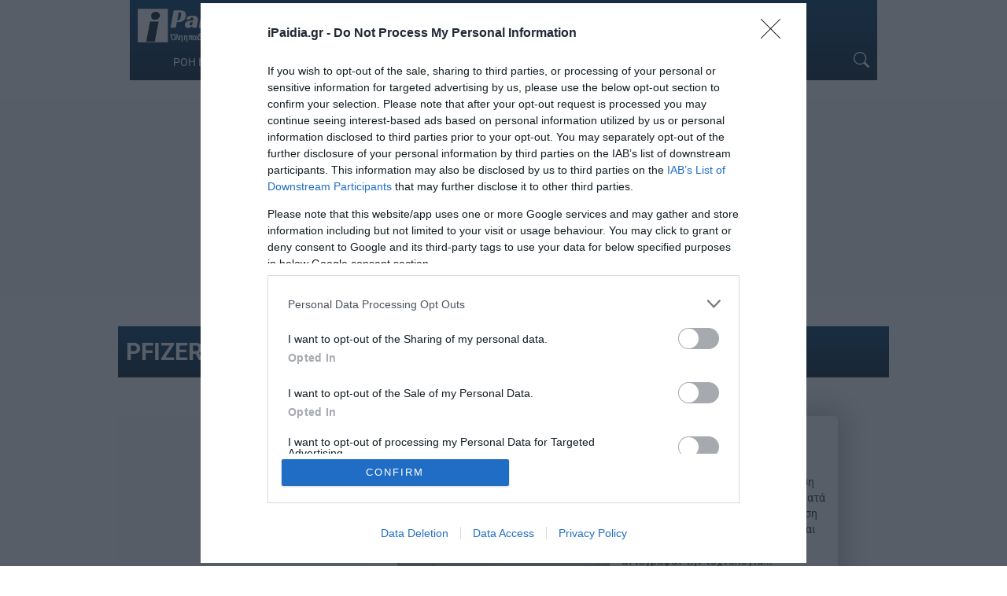

--- FILE ---
content_type: text/html; charset=UTF-8
request_url: https://www.ipaidia.gr/tags/tag/pfizer/
body_size: 14821
content:
<!DOCTYPE html>
<html lang="el" itemscope>
    <head>
        <link rel="preconnect" href="https://cmp.inmobi.com" />
        <link rel="preconnect" href="https://securepubads.g.doubleclick.net" />
        <link rel="preconnect" href="https://pagead2.googlesyndication.com" />
        <link rel="preconnect" href="https://tpc.googlesyndication.com" />
        <link rel="preconnect" href="https://www.googletagmanager.com" />
        <link rel="preconnect" href="https://www.google-analytics.com" />
        
        <link rel="preconnect" href="https://cdn.jsdelivr.net" />
        <link rel="preconnect" href="https://mc.yandex.ru" />
        <link rel="preconnect" href="https://cdn.onesignal.com" />
        <link rel="preconnect" href="https://ajax.googleapis.com" />
        <link rel="preconnect" href="https://cdn.taboola.com" />
        <link rel="preconnect" href="https://aghtag.tech" />

        <link rel="dns-prefetch" href="https://cmp.inmobi.com" />
        <link rel="dns-prefetch" href="https://securepubads.g.doubleclick.net" />
        <link rel="dns-prefetch" href="https://pagead2.googlesyndication.com" />
        <link rel="dns-prefetch" href="https://tpc.googlesyndication.com" />
        <link rel="dns-prefetch" href="https://www.googletagmanager.com" />
        <link rel="dns-prefetch" href="https://www.google-analytics.com" />
        
        <link rel="dns-prefetch" href="https://cdn.jsdelivr.net" />
        <link rel="dns-prefetch" href="https://mc.yandex.ru" />
        <link rel="dns-prefetch" href="https://cdn.onesignal.com" />
        <link rel="dns-prefetch" href="https://ajax.googleapis.com" />
        <link rel="dns-prefetch" href="https://cdn.taboola.com" />
        <link rel="dns-prefetch" href="https://aghtag.tech" />

        <meta charset="UTF-8">

        <meta name="viewport" content="width=device-width, initial-scale=1" />
        <meta name="rights" content="ipaidia.gr" />
        <meta name="author" content="">
        <meta name="copyright" content="Copyright (c) 2012 - 2026 iPaidia News" />
        <meta name="theme-color" content="#082a44" />

        <meta property="fb:pages" content="347664051957339" />

        <link rel="profile" href="https://gmpg.org/xfn/11">
        <link rel="pingback" href="https://www.ipaidia.gr/xmlrpc.php">
        <link rel="shortcut icon" type="image/png" href="/wp-content/uploads/2017/06/favicon.ico" />

        <meta name='robots' content='index, follow, max-image-preview:large, max-snippet:-1, max-video-preview:-1' />
	<style>img:is([sizes="auto" i], [sizes^="auto," i]) { contain-intrinsic-size: 3000px 1500px }</style>
	
	<!-- This site is optimized with the Yoast SEO plugin v26.8 - https://yoast.com/product/yoast-seo-wordpress/ -->
	<title>PFIZER – ΕΙΔΗΣΕΙΣ ΤΩΡΑ</title>
	<link rel="canonical" href="https://www.ipaidia.gr/tags/tag/pfizer/" />
	<link rel="next" href="https://www.ipaidia.gr/tags/tag/pfizer/page/2/" />
	<meta property="og:locale" content="el_GR" />
	<meta property="og:type" content="article" />
	<meta property="og:title" content="PFIZER – ΕΙΔΗΣΕΙΣ ΤΩΡΑ" />
	<meta property="og:url" content="https://www.ipaidia.gr/tags/tag/pfizer/" />
	<meta property="og:site_name" content="iPaidia.gr" />
	<meta property="og:image" content="https://www.ipaidia.gr/wp-content/uploads/2021/07/fb-ipd.jpg" />
	<meta property="og:image:width" content="1200" />
	<meta property="og:image:height" content="612" />
	<meta property="og:image:type" content="image/jpeg" />
	<meta name="twitter:card" content="summary_large_image" />
	<meta name="twitter:site" content="@ipaidia" />
	<!-- / Yoast SEO plugin. -->


<link rel='dns-prefetch' href='//cdnjs.cloudflare.com' />
<link rel='dns-prefetch' href='//fonts.googleapis.com' />
<link rel="alternate" type="application/rss+xml" title="Ροή RSS &raquo; iPaidia.gr" href="https://www.ipaidia.gr/feed/" />
<link rel="alternate" type="application/rss+xml" title="Ετικέτα ροής iPaidia.gr &raquo; PFIZER" href="https://www.ipaidia.gr/tags/tag/pfizer/feed/" />
		<style>
			.lazyload,
			.lazyloading {
				max-width: 100%;
			}
		</style>
		<style id='filebird-block-filebird-gallery-style-inline-css' type='text/css'>
ul.filebird-block-filebird-gallery{margin:auto!important;padding:0!important;width:100%}ul.filebird-block-filebird-gallery.layout-grid{display:grid;grid-gap:20px;align-items:stretch;grid-template-columns:repeat(var(--columns),1fr);justify-items:stretch}ul.filebird-block-filebird-gallery.layout-grid li img{border:1px solid #ccc;box-shadow:2px 2px 6px 0 rgba(0,0,0,.3);height:100%;max-width:100%;-o-object-fit:cover;object-fit:cover;width:100%}ul.filebird-block-filebird-gallery.layout-masonry{-moz-column-count:var(--columns);-moz-column-gap:var(--space);column-gap:var(--space);-moz-column-width:var(--min-width);columns:var(--min-width) var(--columns);display:block;overflow:auto}ul.filebird-block-filebird-gallery.layout-masonry li{margin-bottom:var(--space)}ul.filebird-block-filebird-gallery li{list-style:none}ul.filebird-block-filebird-gallery li figure{height:100%;margin:0;padding:0;position:relative;width:100%}ul.filebird-block-filebird-gallery li figure figcaption{background:linear-gradient(0deg,rgba(0,0,0,.7),rgba(0,0,0,.3) 70%,transparent);bottom:0;box-sizing:border-box;color:#fff;font-size:.8em;margin:0;max-height:100%;overflow:auto;padding:3em .77em .7em;position:absolute;text-align:center;width:100%;z-index:2}ul.filebird-block-filebird-gallery li figure figcaption a{color:inherit}

</style>
<style id='dominant-color-styles-inline-css' type='text/css'>
img[data-dominant-color]:not(.has-transparency) { background-color: var(--dominant-color); }
</style>
<style type="text/css">@font-face {font-family:Roboto;font-style:normal;font-weight:300;src:url(/cf-fonts/s/roboto/5.0.11/cyrillic/300/normal.woff2);unicode-range:U+0301,U+0400-045F,U+0490-0491,U+04B0-04B1,U+2116;font-display:swap;}@font-face {font-family:Roboto;font-style:normal;font-weight:300;src:url(/cf-fonts/s/roboto/5.0.11/latin-ext/300/normal.woff2);unicode-range:U+0100-02AF,U+0304,U+0308,U+0329,U+1E00-1E9F,U+1EF2-1EFF,U+2020,U+20A0-20AB,U+20AD-20CF,U+2113,U+2C60-2C7F,U+A720-A7FF;font-display:swap;}@font-face {font-family:Roboto;font-style:normal;font-weight:300;src:url(/cf-fonts/s/roboto/5.0.11/vietnamese/300/normal.woff2);unicode-range:U+0102-0103,U+0110-0111,U+0128-0129,U+0168-0169,U+01A0-01A1,U+01AF-01B0,U+0300-0301,U+0303-0304,U+0308-0309,U+0323,U+0329,U+1EA0-1EF9,U+20AB;font-display:swap;}@font-face {font-family:Roboto;font-style:normal;font-weight:300;src:url(/cf-fonts/s/roboto/5.0.11/greek/300/normal.woff2);unicode-range:U+0370-03FF;font-display:swap;}@font-face {font-family:Roboto;font-style:normal;font-weight:300;src:url(/cf-fonts/s/roboto/5.0.11/latin/300/normal.woff2);unicode-range:U+0000-00FF,U+0131,U+0152-0153,U+02BB-02BC,U+02C6,U+02DA,U+02DC,U+0304,U+0308,U+0329,U+2000-206F,U+2074,U+20AC,U+2122,U+2191,U+2193,U+2212,U+2215,U+FEFF,U+FFFD;font-display:swap;}@font-face {font-family:Roboto;font-style:normal;font-weight:300;src:url(/cf-fonts/s/roboto/5.0.11/greek-ext/300/normal.woff2);unicode-range:U+1F00-1FFF;font-display:swap;}@font-face {font-family:Roboto;font-style:normal;font-weight:300;src:url(/cf-fonts/s/roboto/5.0.11/cyrillic-ext/300/normal.woff2);unicode-range:U+0460-052F,U+1C80-1C88,U+20B4,U+2DE0-2DFF,U+A640-A69F,U+FE2E-FE2F;font-display:swap;}@font-face {font-family:Roboto;font-style:normal;font-weight:400;src:url(/cf-fonts/s/roboto/5.0.11/latin-ext/400/normal.woff2);unicode-range:U+0100-02AF,U+0304,U+0308,U+0329,U+1E00-1E9F,U+1EF2-1EFF,U+2020,U+20A0-20AB,U+20AD-20CF,U+2113,U+2C60-2C7F,U+A720-A7FF;font-display:swap;}@font-face {font-family:Roboto;font-style:normal;font-weight:400;src:url(/cf-fonts/s/roboto/5.0.11/greek-ext/400/normal.woff2);unicode-range:U+1F00-1FFF;font-display:swap;}@font-face {font-family:Roboto;font-style:normal;font-weight:400;src:url(/cf-fonts/s/roboto/5.0.11/greek/400/normal.woff2);unicode-range:U+0370-03FF;font-display:swap;}@font-face {font-family:Roboto;font-style:normal;font-weight:400;src:url(/cf-fonts/s/roboto/5.0.11/vietnamese/400/normal.woff2);unicode-range:U+0102-0103,U+0110-0111,U+0128-0129,U+0168-0169,U+01A0-01A1,U+01AF-01B0,U+0300-0301,U+0303-0304,U+0308-0309,U+0323,U+0329,U+1EA0-1EF9,U+20AB;font-display:swap;}@font-face {font-family:Roboto;font-style:normal;font-weight:400;src:url(/cf-fonts/s/roboto/5.0.11/latin/400/normal.woff2);unicode-range:U+0000-00FF,U+0131,U+0152-0153,U+02BB-02BC,U+02C6,U+02DA,U+02DC,U+0304,U+0308,U+0329,U+2000-206F,U+2074,U+20AC,U+2122,U+2191,U+2193,U+2212,U+2215,U+FEFF,U+FFFD;font-display:swap;}@font-face {font-family:Roboto;font-style:normal;font-weight:400;src:url(/cf-fonts/s/roboto/5.0.11/cyrillic/400/normal.woff2);unicode-range:U+0301,U+0400-045F,U+0490-0491,U+04B0-04B1,U+2116;font-display:swap;}@font-face {font-family:Roboto;font-style:normal;font-weight:400;src:url(/cf-fonts/s/roboto/5.0.11/cyrillic-ext/400/normal.woff2);unicode-range:U+0460-052F,U+1C80-1C88,U+20B4,U+2DE0-2DFF,U+A640-A69F,U+FE2E-FE2F;font-display:swap;}@font-face {font-family:Roboto;font-style:normal;font-weight:500;src:url(/cf-fonts/s/roboto/5.0.11/cyrillic/500/normal.woff2);unicode-range:U+0301,U+0400-045F,U+0490-0491,U+04B0-04B1,U+2116;font-display:swap;}@font-face {font-family:Roboto;font-style:normal;font-weight:500;src:url(/cf-fonts/s/roboto/5.0.11/greek/500/normal.woff2);unicode-range:U+0370-03FF;font-display:swap;}@font-face {font-family:Roboto;font-style:normal;font-weight:500;src:url(/cf-fonts/s/roboto/5.0.11/cyrillic-ext/500/normal.woff2);unicode-range:U+0460-052F,U+1C80-1C88,U+20B4,U+2DE0-2DFF,U+A640-A69F,U+FE2E-FE2F;font-display:swap;}@font-face {font-family:Roboto;font-style:normal;font-weight:500;src:url(/cf-fonts/s/roboto/5.0.11/latin/500/normal.woff2);unicode-range:U+0000-00FF,U+0131,U+0152-0153,U+02BB-02BC,U+02C6,U+02DA,U+02DC,U+0304,U+0308,U+0329,U+2000-206F,U+2074,U+20AC,U+2122,U+2191,U+2193,U+2212,U+2215,U+FEFF,U+FFFD;font-display:swap;}@font-face {font-family:Roboto;font-style:normal;font-weight:500;src:url(/cf-fonts/s/roboto/5.0.11/vietnamese/500/normal.woff2);unicode-range:U+0102-0103,U+0110-0111,U+0128-0129,U+0168-0169,U+01A0-01A1,U+01AF-01B0,U+0300-0301,U+0303-0304,U+0308-0309,U+0323,U+0329,U+1EA0-1EF9,U+20AB;font-display:swap;}@font-face {font-family:Roboto;font-style:normal;font-weight:500;src:url(/cf-fonts/s/roboto/5.0.11/greek-ext/500/normal.woff2);unicode-range:U+1F00-1FFF;font-display:swap;}@font-face {font-family:Roboto;font-style:normal;font-weight:500;src:url(/cf-fonts/s/roboto/5.0.11/latin-ext/500/normal.woff2);unicode-range:U+0100-02AF,U+0304,U+0308,U+0329,U+1E00-1E9F,U+1EF2-1EFF,U+2020,U+20A0-20AB,U+20AD-20CF,U+2113,U+2C60-2C7F,U+A720-A7FF;font-display:swap;}@font-face {font-family:Roboto;font-style:normal;font-weight:700;src:url(/cf-fonts/s/roboto/5.0.11/cyrillic/700/normal.woff2);unicode-range:U+0301,U+0400-045F,U+0490-0491,U+04B0-04B1,U+2116;font-display:swap;}@font-face {font-family:Roboto;font-style:normal;font-weight:700;src:url(/cf-fonts/s/roboto/5.0.11/vietnamese/700/normal.woff2);unicode-range:U+0102-0103,U+0110-0111,U+0128-0129,U+0168-0169,U+01A0-01A1,U+01AF-01B0,U+0300-0301,U+0303-0304,U+0308-0309,U+0323,U+0329,U+1EA0-1EF9,U+20AB;font-display:swap;}@font-face {font-family:Roboto;font-style:normal;font-weight:700;src:url(/cf-fonts/s/roboto/5.0.11/greek-ext/700/normal.woff2);unicode-range:U+1F00-1FFF;font-display:swap;}@font-face {font-family:Roboto;font-style:normal;font-weight:700;src:url(/cf-fonts/s/roboto/5.0.11/latin-ext/700/normal.woff2);unicode-range:U+0100-02AF,U+0304,U+0308,U+0329,U+1E00-1E9F,U+1EF2-1EFF,U+2020,U+20A0-20AB,U+20AD-20CF,U+2113,U+2C60-2C7F,U+A720-A7FF;font-display:swap;}@font-face {font-family:Roboto;font-style:normal;font-weight:700;src:url(/cf-fonts/s/roboto/5.0.11/greek/700/normal.woff2);unicode-range:U+0370-03FF;font-display:swap;}@font-face {font-family:Roboto;font-style:normal;font-weight:700;src:url(/cf-fonts/s/roboto/5.0.11/cyrillic-ext/700/normal.woff2);unicode-range:U+0460-052F,U+1C80-1C88,U+20B4,U+2DE0-2DFF,U+A640-A69F,U+FE2E-FE2F;font-display:swap;}@font-face {font-family:Roboto;font-style:normal;font-weight:700;src:url(/cf-fonts/s/roboto/5.0.11/latin/700/normal.woff2);unicode-range:U+0000-00FF,U+0131,U+0152-0153,U+02BB-02BC,U+02C6,U+02DA,U+02DC,U+0304,U+0308,U+0329,U+2000-206F,U+2074,U+20AC,U+2122,U+2191,U+2193,U+2212,U+2215,U+FEFF,U+FFFD;font-display:swap;}@font-face {font-family:Roboto;font-style:normal;font-weight:900;src:url(/cf-fonts/s/roboto/5.0.11/cyrillic/900/normal.woff2);unicode-range:U+0301,U+0400-045F,U+0490-0491,U+04B0-04B1,U+2116;font-display:swap;}@font-face {font-family:Roboto;font-style:normal;font-weight:900;src:url(/cf-fonts/s/roboto/5.0.11/cyrillic-ext/900/normal.woff2);unicode-range:U+0460-052F,U+1C80-1C88,U+20B4,U+2DE0-2DFF,U+A640-A69F,U+FE2E-FE2F;font-display:swap;}@font-face {font-family:Roboto;font-style:normal;font-weight:900;src:url(/cf-fonts/s/roboto/5.0.11/latin/900/normal.woff2);unicode-range:U+0000-00FF,U+0131,U+0152-0153,U+02BB-02BC,U+02C6,U+02DA,U+02DC,U+0304,U+0308,U+0329,U+2000-206F,U+2074,U+20AC,U+2122,U+2191,U+2193,U+2212,U+2215,U+FEFF,U+FFFD;font-display:swap;}@font-face {font-family:Roboto;font-style:normal;font-weight:900;src:url(/cf-fonts/s/roboto/5.0.11/greek/900/normal.woff2);unicode-range:U+0370-03FF;font-display:swap;}@font-face {font-family:Roboto;font-style:normal;font-weight:900;src:url(/cf-fonts/s/roboto/5.0.11/greek-ext/900/normal.woff2);unicode-range:U+1F00-1FFF;font-display:swap;}@font-face {font-family:Roboto;font-style:normal;font-weight:900;src:url(/cf-fonts/s/roboto/5.0.11/latin-ext/900/normal.woff2);unicode-range:U+0100-02AF,U+0304,U+0308,U+0329,U+1E00-1E9F,U+1EF2-1EFF,U+2020,U+20A0-20AB,U+20AD-20CF,U+2113,U+2C60-2C7F,U+A720-A7FF;font-display:swap;}@font-face {font-family:Roboto;font-style:normal;font-weight:900;src:url(/cf-fonts/s/roboto/5.0.11/vietnamese/900/normal.woff2);unicode-range:U+0102-0103,U+0110-0111,U+0128-0129,U+0168-0169,U+01A0-01A1,U+01AF-01B0,U+0300-0301,U+0303-0304,U+0308-0309,U+0323,U+0329,U+1EA0-1EF9,U+20AB;font-display:swap;}</style>
<link rel='stylesheet' id='bootstrap-css' href='https://cdnjs.cloudflare.com/ajax/libs/twitter-bootstrap/3.4.1/css/bootstrap.min.css?ver=6.8.3' type='text/css' media='all' />
<link rel='stylesheet' id='site-css' href='https://www.ipaidia.gr/wp-content/themes/ho_blank/style.css?ver=20251113_2108' type='text/css' media='all' />
<link rel='stylesheet' id='site-archive-css' href='https://www.ipaidia.gr/wp-content/themes/ho_blank/css/archive.css?ver=20251113_2108' type='text/css' media='all' />
<script type="text/javascript" src="https://www.ipaidia.gr/wp-content/themes/ho_blank/js/main.js?ver=20251113_2108" id="site-main-js"></script>
<meta name="generator" content="dominant-color-images 1.2.0">
<meta name="onesignal-plugin" content="wordpress-3.8.0">
  <script src="https://cdn.onesignal.com/sdks/web/v16/OneSignalSDK.page.js" defer></script>
  <script>
          window.OneSignalDeferred = window.OneSignalDeferred || [];
          OneSignalDeferred.push(async function(OneSignal) {
            await OneSignal.init({
              appId: "60d4aa4e-0822-417e-87f8-421a063fd532",
              serviceWorkerOverrideForTypical: true,
              path: "https://www.ipaidia.gr/wp-content/plugins/onesignal-free-web-push-notifications/sdk_files/",
              serviceWorkerParam: { scope: "/wp-content/plugins/onesignal-free-web-push-notifications/sdk_files/push/onesignal/" },
              serviceWorkerPath: "OneSignalSDKWorker.js",
            });
          });

          // Unregister the legacy OneSignal service worker to prevent scope conflicts
          if (navigator.serviceWorker) {
            navigator.serviceWorker.getRegistrations().then((registrations) => {
              // Iterate through all registered service workers
              registrations.forEach((registration) => {
                // Check the script URL to identify the specific service worker
                if (registration.active && registration.active.scriptURL.includes('OneSignalSDKWorker.js.php')) {
                  // Unregister the service worker
                  registration.unregister().then((success) => {
                    if (success) {
                      console.log('OneSignalSW: Successfully unregistered:', registration.active.scriptURL);
                    } else {
                      console.log('OneSignalSW: Failed to unregister:', registration.active.scriptURL);
                    }
                  });
                }
              });
            }).catch((error) => {
              console.error('Error fetching service worker registrations:', error);
            });
        }
        </script>
<meta name="generator" content="performance-lab 4.0.1; plugins: dominant-color-images, performant-translations, speculation-rules, webp-uploads">
<meta name="generator" content="performant-translations 1.2.0">
<meta name="generator" content="webp-uploads 2.6.1">
		<script>
			document.documentElement.className = document.documentElement.className.replace('no-js', 'js');
		</script>
				<style>
			.no-js img.lazyload {
				display: none;
			}

			figure.wp-block-image img.lazyloading {
				min-width: 150px;
			}

			.lazyload,
			.lazyloading {
				--smush-placeholder-width: 100px;
				--smush-placeholder-aspect-ratio: 1/1;
				width: var(--smush-image-width, var(--smush-placeholder-width)) !important;
				aspect-ratio: var(--smush-image-aspect-ratio, var(--smush-placeholder-aspect-ratio)) !important;
			}

						.lazyload, .lazyloading {
				opacity: 0;
			}

			.lazyloaded {
				opacity: 1;
				transition: opacity 400ms;
				transition-delay: 0ms;
			}

					</style>
		<meta name="generator" content="speculation-rules 1.6.0">

        
                <meta property="og:type" content="website" />
        <meta property="og:url" content="https://www.ipaidia.gr/tags/tag/pfizer/" />
        <meta property="og:site_name" content="ipaidia.gr" />
        <meta property="og:image" content="/wp-content/uploads/2021/02/logo_220x220.jpg" />
        <meta property="og:title" content="Ειδήσεις για PFIZER" />
                
        
        <script>
            // Ad targeting
            var Rootcategory = 'no-category';
            var Category = 'MODERNA,PFIZER';
            var Article = 'no-id';
            var Type = 'no-post';

            // Ad targeting (new)
            window.postDetails = {
                rootCategory: 'no-category',
                category: 'MODERNA,PFIZER',
                article: 'no-id',
                type: 'no-post'
            }
        </script>
    </head>
    <body page="archive" class="archive tag tag-pfizer tag-3418 wp-theme-ho_blank group-blog hfeed template-page tmpl-index tmpl-archive">
        <!-- skin -->
        <div class="skin-out" style="">
            <div class="skin-inner">
                <div id="div-gpt-ipd-11"></div>            </div>
        </div>
        <!-- ./skin -->
        <header id="header" class="is-sticky">
            <div class="container-fluid" style="overflow:hidden;">
                <div class="nav-container flex">
                    <div class="logo">
                        <a href="/">
                            <img data-src="/wp-content/uploads/2020/06/logo.png" class="ipaidia_logo ls-is-cached lazyloaded" src="/wp-content/uploads/2020/06/logo.png" alt="logo ipaidia">
                            <noscript><img class="ipaidia_logo" src="/wp-content/uploads/2020/06/logo.png" alt="logo ipaidia"></noscript>
                        </a>
                    </div>
                    <div class="nav-menu">
                        <div class="menu-kentriko-menou-container"><ul id="menu-kentriko-menou" class="menu"><li id="menu-item-527530" class="menu-item menu-item-type-custom menu-item-object-custom menu-item-527530"><a href="/teleutaies-eidhseis/">ΡΟΗ ΕΙΔΗΣΕΩΝ</a></li>
<li id="menu-item-95402" class="menu-item menu-item-type-taxonomy menu-item-object-category menu-item-95402"><a href="https://www.ipaidia.gr/paideia/">ΠΑΙΔΕΙΑ</a></li>
<li id="menu-item-95404" class="menu-item menu-item-type-taxonomy menu-item-object-category menu-item-95404"><a href="https://www.ipaidia.gr/eidiseis/">ΕΙΔΗΣΕΙΣ</a></li>
<li id="menu-item-95629" class="menu-item menu-item-type-taxonomy menu-item-object-category menu-item-95629"><a href="https://www.ipaidia.gr/i-paideia-sti-vouli/">Η ΠΑΙΔΕΙΑ ΣΤΗ ΒΟΥΛΗ</a></li>
<li id="menu-item-95407" class="menu-item menu-item-type-taxonomy menu-item-object-category menu-item-95407"><a href="https://www.ipaidia.gr/paidagogika-themata/">ΠΑΙΔΑΓΩΓΙΚΑ ΘΕΜΑΤΑ</a></li>
<li id="menu-item-95403" class="menu-item menu-item-type-taxonomy menu-item-object-category menu-item-95403"><a href="https://www.ipaidia.gr/endiaferouses-eidiseis/">ΕΝΔΙΑΦΕΡΟΝΤΑ</a></li>
<li id="menu-item-95405" class="menu-item menu-item-type-taxonomy menu-item-object-category menu-item-95405"><a href="https://www.ipaidia.gr/igeia/">ΥΓΕΙΑ</a></li>
</ul></div>                    </div>
                    <div class="mbbtn" onclick="menuToggle()">
                        <span></span>
                        <span></span>
                        <span></span>
                    </div>
                    <div class="nav-search">
                        <a href="#" aria-label="Search Icon Link" onclick="searchToggle()">
                            <svg xmlns="http://www.w3.org/2000/svg" width="20" height="20" fill="currentColor" viewBox="0 0 16 16"><path d="M11.742 10.344a6.5 6.5 0 1 0-1.397 1.398h-.001q.044.06.098.115l3.85 3.85a1 1 0 0 0 1.415-1.414l-3.85-3.85a1 1 0 0 0-.115-.1zM12 6.5a5.5 5.5 0 1 1-11 0 5.5 5.5 0 0 1 11 0"/></svg>
                        </a>
                        <form role="search" method="get" action="/">
                            <div class="searchbox">
                                <input type="search" name="s" placeholder="Αναζήτηση" title="Αναζήτηση" value="">
                                <a class="cancel-btn" onclick="searchToggle()">
                                    <svg xmlns="http://www.w3.org/2000/svg" width="20" height="20" fill="currentColor" viewBox="0 0 16 16"><path d="M2.146 2.854a.5.5 0 1 1 .708-.708L8 7.293l5.146-5.147a.5.5 0 0 1 .708.708L8.707 8l5.147 5.146a.5.5 0 0 1-.708.708L8 8.707l-5.146 5.147a.5.5 0 0 1-.708-.708L7.293 8z"/></svg>
                                </a>
                            </div>
                        </form>
                    </div>
                </div>
            </div>
        </header>

        <!-- mobile menu -->
        <div id="mbmenu" class="quick-menu">
            <div class="menu-kentriko-menou-container"><ul id="menu-kentriko-menou-1" class="menu"><li class="menu-item menu-item-type-custom menu-item-object-custom menu-item-527530"><a href="/teleutaies-eidhseis/">ΡΟΗ ΕΙΔΗΣΕΩΝ</a></li>
<li class="menu-item menu-item-type-taxonomy menu-item-object-category menu-item-95402"><a href="https://www.ipaidia.gr/paideia/">ΠΑΙΔΕΙΑ</a></li>
<li class="menu-item menu-item-type-taxonomy menu-item-object-category menu-item-95404"><a href="https://www.ipaidia.gr/eidiseis/">ΕΙΔΗΣΕΙΣ</a></li>
<li class="menu-item menu-item-type-taxonomy menu-item-object-category menu-item-95629"><a href="https://www.ipaidia.gr/i-paideia-sti-vouli/">Η ΠΑΙΔΕΙΑ ΣΤΗ ΒΟΥΛΗ</a></li>
<li class="menu-item menu-item-type-taxonomy menu-item-object-category menu-item-95407"><a href="https://www.ipaidia.gr/paidagogika-themata/">ΠΑΙΔΑΓΩΓΙΚΑ ΘΕΜΑΤΑ</a></li>
<li class="menu-item menu-item-type-taxonomy menu-item-object-category menu-item-95403"><a href="https://www.ipaidia.gr/endiaferouses-eidiseis/">ΕΝΔΙΑΦΕΡΟΝΤΑ</a></li>
<li class="menu-item menu-item-type-taxonomy menu-item-object-category menu-item-95405"><a href="https://www.ipaidia.gr/igeia/">ΥΓΕΙΑ</a></li>
</ul></div>        </div>
        <!-- ./mobile menu -->

        <!-- Billboard -->
        <div class="adslot">
	<div id="div-gpt-billboard-1"></div>
</div>
        <div class="page-header">
            <div class="page-title">
                <div class="container-fluid">
                    <div class="row">
                        <div class="page-title-inner">
                            <h1 class="page-title" style="color:#fff;">
                                                                PFIZER                                                            </h1>
                        </div>
                    </div>
                </div>
            </div>
        </div>

        <section class="main-article container-fluid">
            <aside class="ad show-on-desktop">
                <div class="ad-wrapper sticky-30">
	<div class="side-ad">
		<div id="div-gpt-ipd-sd1" class="adslot"></div>
	</div>
</div>
<div class="ad-wrapper sticky-70">
	<div class="side-ad">
		<div id="div-gpt-ipd-sd2" class="adslot"></div>
	</div>
</div>            </aside>

            <div class="article-list">
                                                <article class="blog-new ">
                    <div class="imagepostcategory col-md-6">
                        <figure class="blog-img hover-anim">
                            <img width="1500" height="1000" src="https://www.ipaidia.gr/wp-content/uploads/2021/11/emvolio-5.jpg" class="attachment-post-thumbnail size-post-thumbnail wp-post-image" alt="" decoding="async" fetchpriority="high" srcset="https://www.ipaidia.gr/wp-content/uploads/2021/11/emvolio-5.jpg 1500w, https://www.ipaidia.gr/wp-content/uploads/2021/11/emvolio-5-360x240.jpg 360w, https://www.ipaidia.gr/wp-content/uploads/2021/11/emvolio-5-1125x750.jpg 1125w, https://www.ipaidia.gr/wp-content/uploads/2021/11/emvolio-5-768x512.jpg 768w, https://www.ipaidia.gr/wp-content/uploads/2021/11/emvolio-5-750x500.jpg 750w" sizes="(max-width: 1500px) 100vw, 1500px" />                        </figure>
                    </div>
                    <div class="blog-new__inner col-md-6 ">
                        <div class="blog-new__meta row">
                        </div>
                        <div class="blog-new__body" style="padding-top:14px;">
                            <a href="https://www.ipaidia.gr/eidiseis/moderna-minisi-kata-ton-pfizer-biontech-gia-to-emvolio-koronoiou/" class="link-accent">
                                <h1>Moderna: Mήνυση κατά των Pfizer/BionTech για το εμβόλιο κορωνοϊού</h1>
                            </a>
                            <p>Mήνυση κατά της Pfizer για παραβίαση πατέντας σε ό,τι αφορά το εμβόλιο κατά της Covid-19, σύμφωνα με ανακοίνωση της εταιρείας. Η Moderna ισχυρίζεται ότι οι εταιρείες Pfizer/BionTech αντέγραψαν την τεχνολογία...</p>
                            <p></p>
                            <time datetime="2022-08-26T18:46:23+03:00"><svg xmlns="http://www.w3.org/2000/svg" width="16" height="16" fill="currentColor" viewBox="0 0 16 16"><path d="M14 0H2a2 2 0 0 0-2 2v12a2 2 0 0 0 2 2h12a2 2 0 0 0 2-2V2a2 2 0 0 0-2-2M1 3.857C1 3.384 1.448 3 2 3h12c.552 0 1 .384 1 .857v10.286c0 .473-.448.857-1 .857H2c-.552 0-1-.384-1-.857z"/><path d="M6.5 7a1 1 0 1 0 0-2 1 1 0 0 0 0 2m3 0a1 1 0 1 0 0-2 1 1 0 0 0 0 2m3 0a1 1 0 1 0 0-2 1 1 0 0 0 0 2m-9 3a1 1 0 1 0 0-2 1 1 0 0 0 0 2m3 0a1 1 0 1 0 0-2 1 1 0 0 0 0 2m3 0a1 1 0 1 0 0-2 1 1 0 0 0 0 2m3 0a1 1 0 1 0 0-2 1 1 0 0 0 0 2m-9 3a1 1 0 1 0 0-2 1 1 0 0 0 0 2m3 0a1 1 0 1 0 0-2 1 1 0 0 0 0 2m3 0a1 1 0 1 0 0-2 1 1 0 0 0 0 2"/></svg> 26/08/2022 - <span class="wtit">18:46</span> </time>
                        </div>
                    </div>
                </article>
                                <article class="blog-new ">
                    <div class="imagepostcategory col-md-6">
                        <figure class="blog-img hover-anim">
                            <img width="1778" height="1000" data-src="https://www.ipaidia.gr/wp-content/uploads/2021/11/emvolio-11.jpg" class="attachment-post-thumbnail size-post-thumbnail wp-post-image lazyload" alt="" decoding="async" data-srcset="https://www.ipaidia.gr/wp-content/uploads/2021/11/emvolio-11.jpg 1778w, https://www.ipaidia.gr/wp-content/uploads/2021/11/emvolio-11-375x211.jpg 375w, https://www.ipaidia.gr/wp-content/uploads/2021/11/emvolio-11-1330x748.jpg 1330w, https://www.ipaidia.gr/wp-content/uploads/2021/11/emvolio-11-768x432.jpg 768w, https://www.ipaidia.gr/wp-content/uploads/2021/11/emvolio-11-1536x864.jpg 1536w, https://www.ipaidia.gr/wp-content/uploads/2021/11/emvolio-11-850x478.jpg 850w" data-sizes="(max-width: 1778px) 100vw, 1778px" src="[data-uri]" style="--smush-placeholder-width: 1778px; --smush-placeholder-aspect-ratio: 1778/1000;" />                        </figure>
                    </div>
                    <div class="blog-new__inner col-md-6 ">
                        <div class="blog-new__meta row">
                        </div>
                        <div class="blog-new__body" style="padding-top:14px;">
                            <a href="https://www.ipaidia.gr/eidiseis/o-ema-ksekinise-aksiologisi-gia-nea-ekdosi-emvoliou-tis-pfizer/" class="link-accent">
                                <h1>Ο EMA ξεκίνησε αξιολόγηση για νέα έκδοση εμβολίου της Pfizer</h1>
                            </a>
                            <p>Ο Ευρωπαϊκός Οργανισμός Φαρμάκων (EMA) ανακοίνωσε σήμερα ότι ξεκίνησε την κυλιόμενη αξιολόγηση προσαρμοσμένου στις παραλλαγές της Covid-19 εμβολίου των Pfizer και BioNTech. Το διδύναμο (ή δισθενές) εμβόλιο στοχεύει δύο στελέχη...</p>
                            <p></p>
                            <time datetime="2022-08-09T18:20:51+03:00"><svg xmlns="http://www.w3.org/2000/svg" width="16" height="16" fill="currentColor" viewBox="0 0 16 16"><path d="M14 0H2a2 2 0 0 0-2 2v12a2 2 0 0 0 2 2h12a2 2 0 0 0 2-2V2a2 2 0 0 0-2-2M1 3.857C1 3.384 1.448 3 2 3h12c.552 0 1 .384 1 .857v10.286c0 .473-.448.857-1 .857H2c-.552 0-1-.384-1-.857z"/><path d="M6.5 7a1 1 0 1 0 0-2 1 1 0 0 0 0 2m3 0a1 1 0 1 0 0-2 1 1 0 0 0 0 2m3 0a1 1 0 1 0 0-2 1 1 0 0 0 0 2m-9 3a1 1 0 1 0 0-2 1 1 0 0 0 0 2m3 0a1 1 0 1 0 0-2 1 1 0 0 0 0 2m3 0a1 1 0 1 0 0-2 1 1 0 0 0 0 2m3 0a1 1 0 1 0 0-2 1 1 0 0 0 0 2m-9 3a1 1 0 1 0 0-2 1 1 0 0 0 0 2m3 0a1 1 0 1 0 0-2 1 1 0 0 0 0 2m3 0a1 1 0 1 0 0-2 1 1 0 0 0 0 2"/></svg> 09/08/2022 - <span class="wtit">18:20</span> </time>
                        </div>
                    </div>
                </article>
                                <article class="blog-new ">
                    <div class="imagepostcategory col-md-6">
                        <figure class="blog-img hover-anim">
                            <img width="1500" height="1000" data-src="https://www.ipaidia.gr/wp-content/uploads/2020/09/farmaka-6.jpg" class="attachment-post-thumbnail size-post-thumbnail wp-post-image lazyload" alt="Δωρεάν φάρμακα για την παχυσαρκία από Σεπτέμβριο" decoding="async" data-srcset="https://www.ipaidia.gr/wp-content/uploads/2020/09/farmaka-6.jpg 1500w, https://www.ipaidia.gr/wp-content/uploads/2020/09/farmaka-6-300x200.jpg 300w, https://www.ipaidia.gr/wp-content/uploads/2020/09/farmaka-6-768x512.jpg 768w, https://www.ipaidia.gr/wp-content/uploads/2020/09/farmaka-6-1024x683.jpg 1024w" data-sizes="(max-width: 1500px) 100vw, 1500px" src="[data-uri]" style="--smush-placeholder-width: 1500px; --smush-placeholder-aspect-ratio: 1500/1000;" />                        </figure>
                    </div>
                    <div class="blog-new__inner col-md-6 ">
                        <div class="blog-new__meta row">
                        </div>
                        <div class="blog-new__body" style="padding-top:14px;">
                            <a href="https://www.ipaidia.gr/igeia/o-koronoios-vriskei-neous-tropous-gia-na-kseglistrisei-apo-to-antiiko-paxlovid-tis-pfizer/" class="link-accent">
                                <h1>Ο κορονοϊός βρίσκει νέους τρόπους για να «ξεγλιστρήσει» από το αντιικό Paxlovid της Pfizer</h1>
                            </a>
                            <p>Οι πωλήσεις του νέου αντιικού φαρμάκου Paxlovid της αμερικανικής εταιρείας Pfizer έχουν αυξηθεί κατακόρυφα τις τελευταίες εβδομάδες, καθώς το χάπι έχει αποδειχτεί ότι μειώνει την πιθανότητα σοβαρής νόσου Covid-19. Υπάρχει,...</p>
                            <p></p>
                            <time datetime="2022-06-30T13:06:35+03:00"><svg xmlns="http://www.w3.org/2000/svg" width="16" height="16" fill="currentColor" viewBox="0 0 16 16"><path d="M14 0H2a2 2 0 0 0-2 2v12a2 2 0 0 0 2 2h12a2 2 0 0 0 2-2V2a2 2 0 0 0-2-2M1 3.857C1 3.384 1.448 3 2 3h12c.552 0 1 .384 1 .857v10.286c0 .473-.448.857-1 .857H2c-.552 0-1-.384-1-.857z"/><path d="M6.5 7a1 1 0 1 0 0-2 1 1 0 0 0 0 2m3 0a1 1 0 1 0 0-2 1 1 0 0 0 0 2m3 0a1 1 0 1 0 0-2 1 1 0 0 0 0 2m-9 3a1 1 0 1 0 0-2 1 1 0 0 0 0 2m3 0a1 1 0 1 0 0-2 1 1 0 0 0 0 2m3 0a1 1 0 1 0 0-2 1 1 0 0 0 0 2m3 0a1 1 0 1 0 0-2 1 1 0 0 0 0 2m-9 3a1 1 0 1 0 0-2 1 1 0 0 0 0 2m3 0a1 1 0 1 0 0-2 1 1 0 0 0 0 2m3 0a1 1 0 1 0 0-2 1 1 0 0 0 0 2"/></svg> 30/06/2022 - <span class="wtit">13:06</span> </time>
                        </div>
                    </div>
                </article>
                                <article class="blog-new ">
                    <div class="imagepostcategory col-md-6">
                        <figure class="blog-img hover-anim">
                            <img width="720" height="405" data-src="https://www.ipaidia.gr/wp-content/uploads/2020/12/w24-234618albertbourlaceopfizer19002315.jpg" class="attachment-post-thumbnail size-post-thumbnail wp-post-image lazyload" alt="Άλμπερτ Μπουρλά: Πόσο επικίνδυνη είναι η μετάλλαξη του ιού" decoding="async" data-srcset="https://www.ipaidia.gr/wp-content/uploads/2020/12/w24-234618albertbourlaceopfizer19002315.jpg 720w, https://www.ipaidia.gr/wp-content/uploads/2020/12/w24-234618albertbourlaceopfizer19002315-300x169.jpg 300w" data-sizes="(max-width: 720px) 100vw, 720px" src="[data-uri]" style="--smush-placeholder-width: 720px; --smush-placeholder-aspect-ratio: 720/405;" />                        </figure>
                    </div>
                    <div class="blog-new__inner col-md-6 ">
                        <div class="blog-new__meta row">
                        </div>
                        <div class="blog-new__body" style="padding-top:14px;">
                            <a href="https://www.ipaidia.gr/igeia/apokalipsi-mpourla-vriskomaste-konta-sti-therapeia-tou-karkinou/" class="link-accent">
                                <h1>Αποκάλυψη Μπουρλά: Βρισκόμαστε κοντά στη θεραπεία του καρκίνου</h1>
                            </a>
                            <p>Aισιόδοξος για την θεραπεία του καρκίνου φάνηκε ο Άλμπερτ Μπουρλά λέγοντας ότι θα δούμε αρκετές βελτιώσεις τα επόμενα χρόνια Υπάρχουν όπλα στη φαρέτρα για την αντιμετώπιση της πανδημίας, αλλά και...</p>
                            <p></p>
                            <time datetime="2022-05-23T09:44:17+03:00"><svg xmlns="http://www.w3.org/2000/svg" width="16" height="16" fill="currentColor" viewBox="0 0 16 16"><path d="M14 0H2a2 2 0 0 0-2 2v12a2 2 0 0 0 2 2h12a2 2 0 0 0 2-2V2a2 2 0 0 0-2-2M1 3.857C1 3.384 1.448 3 2 3h12c.552 0 1 .384 1 .857v10.286c0 .473-.448.857-1 .857H2c-.552 0-1-.384-1-.857z"/><path d="M6.5 7a1 1 0 1 0 0-2 1 1 0 0 0 0 2m3 0a1 1 0 1 0 0-2 1 1 0 0 0 0 2m3 0a1 1 0 1 0 0-2 1 1 0 0 0 0 2m-9 3a1 1 0 1 0 0-2 1 1 0 0 0 0 2m3 0a1 1 0 1 0 0-2 1 1 0 0 0 0 2m3 0a1 1 0 1 0 0-2 1 1 0 0 0 0 2m3 0a1 1 0 1 0 0-2 1 1 0 0 0 0 2m-9 3a1 1 0 1 0 0-2 1 1 0 0 0 0 2m3 0a1 1 0 1 0 0-2 1 1 0 0 0 0 2m3 0a1 1 0 1 0 0-2 1 1 0 0 0 0 2"/></svg> 23/05/2022 - <span class="wtit">9:44</span> </time>
                        </div>
                    </div>
                </article>
                                <article class="blog-new ">
                    <div class="imagepostcategory col-md-6">
                        <figure class="blog-img hover-anim">
                            <img width="1500" height="1001" data-src="https://www.ipaidia.gr/wp-content/uploads/2021/11/lockdown-10.jpg" class="attachment-post-thumbnail size-post-thumbnail wp-post-image lazyload" alt="" decoding="async" data-srcset="https://www.ipaidia.gr/wp-content/uploads/2021/11/lockdown-10.jpg 1500w, https://www.ipaidia.gr/wp-content/uploads/2021/11/lockdown-10-360x240.jpg 360w, https://www.ipaidia.gr/wp-content/uploads/2021/11/lockdown-10-1124x750.jpg 1124w, https://www.ipaidia.gr/wp-content/uploads/2021/11/lockdown-10-768x513.jpg 768w, https://www.ipaidia.gr/wp-content/uploads/2021/11/lockdown-10-749x500.jpg 749w" data-sizes="(max-width: 1500px) 100vw, 1500px" src="[data-uri]" style="--smush-placeholder-width: 1500px; --smush-placeholder-aspect-ratio: 1500/1001;" />                        </figure>
                    </div>
                    <div class="blog-new__inner col-md-6 ">
                        <div class="blog-new__meta row">
                        </div>
                        <div class="blog-new__body" style="padding-top:14px;">
                            <a href="https://www.ipaidia.gr/eidiseis/faoutsi-i-pandimia-den-exei-teleiosei/" class="link-accent">
                                <h1>Φάουτσι: Η πανδημία δεν έχει τελειώσει</h1>
                            </a>
                            <p>Η πανδημία του νέου κορονοϊού δεν έχει τελειώσει και είναι απίθανο οι Ηνωμένες Πολιτείες να εξαλείψουν ποτέ την Covid-19, όμως θα πρέπει να πασχίσουν να ελέγξουν τον ιό, δήλωσε σήμερα...</p>
                            <p></p>
                            <time datetime="2022-05-01T21:23:54+03:00"><svg xmlns="http://www.w3.org/2000/svg" width="16" height="16" fill="currentColor" viewBox="0 0 16 16"><path d="M14 0H2a2 2 0 0 0-2 2v12a2 2 0 0 0 2 2h12a2 2 0 0 0 2-2V2a2 2 0 0 0-2-2M1 3.857C1 3.384 1.448 3 2 3h12c.552 0 1 .384 1 .857v10.286c0 .473-.448.857-1 .857H2c-.552 0-1-.384-1-.857z"/><path d="M6.5 7a1 1 0 1 0 0-2 1 1 0 0 0 0 2m3 0a1 1 0 1 0 0-2 1 1 0 0 0 0 2m3 0a1 1 0 1 0 0-2 1 1 0 0 0 0 2m-9 3a1 1 0 1 0 0-2 1 1 0 0 0 0 2m3 0a1 1 0 1 0 0-2 1 1 0 0 0 0 2m3 0a1 1 0 1 0 0-2 1 1 0 0 0 0 2m3 0a1 1 0 1 0 0-2 1 1 0 0 0 0 2m-9 3a1 1 0 1 0 0-2 1 1 0 0 0 0 2m3 0a1 1 0 1 0 0-2 1 1 0 0 0 0 2m3 0a1 1 0 1 0 0-2 1 1 0 0 0 0 2"/></svg> 01/05/2022 - <span class="wtit">21:23</span> </time>
                        </div>
                    </div>
                </article>
                                <article class="blog-new ">
                    <div class="imagepostcategory col-md-6">
                        <figure class="blog-img hover-anim">
                            <img width="1500" height="1001" data-src="https://www.ipaidia.gr/wp-content/uploads/2021/11/emvolio-17.jpg" class="attachment-post-thumbnail size-post-thumbnail wp-post-image lazyload" alt="Εμβόλιο γρίπης: Τι ισχύει με τον ΕΟΠΥΥ και τις αποζημιώσεις" decoding="async" data-srcset="https://www.ipaidia.gr/wp-content/uploads/2021/11/emvolio-17.jpg 1500w, https://www.ipaidia.gr/wp-content/uploads/2021/11/emvolio-17-360x240.jpg 360w, https://www.ipaidia.gr/wp-content/uploads/2021/11/emvolio-17-1124x750.jpg 1124w, https://www.ipaidia.gr/wp-content/uploads/2021/11/emvolio-17-768x513.jpg 768w, https://www.ipaidia.gr/wp-content/uploads/2021/11/emvolio-17-749x500.jpg 749w" data-sizes="(max-width: 1500px) 100vw, 1500px" src="[data-uri]" style="--smush-placeholder-width: 1500px; --smush-placeholder-aspect-ratio: 1500/1001;" />                        </figure>
                    </div>
                    <div class="blog-new__inner col-md-6 ">
                        <div class="blog-new__meta row">
                        </div>
                        <div class="blog-new__body" style="padding-top:14px;">
                            <a href="https://www.ipaidia.gr/igeia/pfizer-poso-prostasia-prosferei-sta-paidia-i-tetarti-dosi/" class="link-accent">
                                <h1>Pfizer: Πόσο προστασία προσφέρει στα παιδιά η τέταρτη δόση</h1>
                            </a>
                            <p>Η FDA ενέκρινε νωρίτερα φέτος μια τρίτη δόση για τα παιδιά 12-15 ετών και για εκείνα 5-11 ετών που είναι ανοσοκατεσταλμένα. Θετικά είναι τα αποτελέσματα από δύο νέες επιστημονικές μελέτες,...</p>
                            <p></p>
                            <time datetime="2022-04-15T13:14:53+03:00"><svg xmlns="http://www.w3.org/2000/svg" width="16" height="16" fill="currentColor" viewBox="0 0 16 16"><path d="M14 0H2a2 2 0 0 0-2 2v12a2 2 0 0 0 2 2h12a2 2 0 0 0 2-2V2a2 2 0 0 0-2-2M1 3.857C1 3.384 1.448 3 2 3h12c.552 0 1 .384 1 .857v10.286c0 .473-.448.857-1 .857H2c-.552 0-1-.384-1-.857z"/><path d="M6.5 7a1 1 0 1 0 0-2 1 1 0 0 0 0 2m3 0a1 1 0 1 0 0-2 1 1 0 0 0 0 2m3 0a1 1 0 1 0 0-2 1 1 0 0 0 0 2m-9 3a1 1 0 1 0 0-2 1 1 0 0 0 0 2m3 0a1 1 0 1 0 0-2 1 1 0 0 0 0 2m3 0a1 1 0 1 0 0-2 1 1 0 0 0 0 2m3 0a1 1 0 1 0 0-2 1 1 0 0 0 0 2m-9 3a1 1 0 1 0 0-2 1 1 0 0 0 0 2m3 0a1 1 0 1 0 0-2 1 1 0 0 0 0 2m3 0a1 1 0 1 0 0-2 1 1 0 0 0 0 2"/></svg> 15/04/2022 - <span class="wtit">13:14</span> </time>
                        </div>
                    </div>
                </article>
                                <article class="blog-new ">
                    <div class="imagepostcategory col-md-6">
                        <figure class="blog-img hover-anim">
                            <img width="720" height="405" data-src="https://www.ipaidia.gr/wp-content/uploads/2021/05/w14-200847Bourla.jpg" class="attachment-post-thumbnail size-post-thumbnail wp-post-image lazyload" alt="" decoding="async" data-srcset="https://www.ipaidia.gr/wp-content/uploads/2021/05/w14-200847Bourla.jpg 720w, https://www.ipaidia.gr/wp-content/uploads/2021/05/w14-200847Bourla-375x211.jpg 375w" data-sizes="(max-width: 720px) 100vw, 720px" src="[data-uri]" style="--smush-placeholder-width: 720px; --smush-placeholder-aspect-ratio: 720/405;" />                        </figure>
                    </div>
                    <div class="blog-new__inner col-md-6 ">
                        <div class="blog-new__meta row">
                        </div>
                        <div class="blog-new__body" style="padding-top:14px;">
                            <a href="https://www.ipaidia.gr/eidiseis/mpourla-emvolia-me-tin-texnologia-mrna-kai-gia-alles-astheneies-ta-epomena-xronia/" class="link-accent">
                                <h1>Μπουρλά: Εμβόλια με την τεχνολογία mRNA και για άλλες ασθένειες τα επόμενα χρόνια</h1>
                            </a>
                            <p>Το πιο πιθανό σενάριο είναι ότι ο νέος κορονοιός δεν θα εξαφανιστεί, θα υπάρχει μαζί μας για τα επόμενα χρόνια, εξαιρετικά λίγοι ιοί στην ανθρωπότητα έχουν εξαλειφθεί και αυτός δεν...</p>
                            <p></p>
                            <time datetime="2022-04-07T20:33:13+03:00"><svg xmlns="http://www.w3.org/2000/svg" width="16" height="16" fill="currentColor" viewBox="0 0 16 16"><path d="M14 0H2a2 2 0 0 0-2 2v12a2 2 0 0 0 2 2h12a2 2 0 0 0 2-2V2a2 2 0 0 0-2-2M1 3.857C1 3.384 1.448 3 2 3h12c.552 0 1 .384 1 .857v10.286c0 .473-.448.857-1 .857H2c-.552 0-1-.384-1-.857z"/><path d="M6.5 7a1 1 0 1 0 0-2 1 1 0 0 0 0 2m3 0a1 1 0 1 0 0-2 1 1 0 0 0 0 2m3 0a1 1 0 1 0 0-2 1 1 0 0 0 0 2m-9 3a1 1 0 1 0 0-2 1 1 0 0 0 0 2m3 0a1 1 0 1 0 0-2 1 1 0 0 0 0 2m3 0a1 1 0 1 0 0-2 1 1 0 0 0 0 2m3 0a1 1 0 1 0 0-2 1 1 0 0 0 0 2m-9 3a1 1 0 1 0 0-2 1 1 0 0 0 0 2m3 0a1 1 0 1 0 0-2 1 1 0 0 0 0 2m3 0a1 1 0 1 0 0-2 1 1 0 0 0 0 2"/></svg> 07/04/2022 - <span class="wtit">20:33</span> </time>
                        </div>
                    </div>
                </article>
                                <article class="blog-new ">
                    <div class="imagepostcategory col-md-6">
                        <figure class="blog-img hover-anim">
                            <img width="1500" height="1000" data-src="https://www.ipaidia.gr/wp-content/uploads/2020/09/farmaka-8.jpg" class="attachment-post-thumbnail size-post-thumbnail wp-post-image lazyload" alt="ΕΟΠΥΥ: Τι πρέπει να κάνουν οι ασθενείς για να λαμβάνουν κατ΄οίκον φάρμακα" decoding="async" data-srcset="https://www.ipaidia.gr/wp-content/uploads/2020/09/farmaka-8.jpg 1500w, https://www.ipaidia.gr/wp-content/uploads/2020/09/farmaka-8-300x200.jpg 300w, https://www.ipaidia.gr/wp-content/uploads/2020/09/farmaka-8-768x512.jpg 768w, https://www.ipaidia.gr/wp-content/uploads/2020/09/farmaka-8-1024x683.jpg 1024w" data-sizes="(max-width: 1500px) 100vw, 1500px" src="[data-uri]" style="--smush-placeholder-width: 1500px; --smush-placeholder-aspect-ratio: 1500/1000;" />                        </figure>
                    </div>
                    <div class="blog-new__inner col-md-6 ">
                        <div class="blog-new__meta row">
                        </div>
                        <div class="blog-new__body" style="padding-top:14px;">
                            <a href="https://www.ipaidia.gr/eidiseis/koronoios-poies-oi-proupotheseis-xorigisis-ton-antiikon-farmakon-gia-tin-covid-19/" class="link-accent">
                                <h1>Κορονοϊός: Ποιές οι προϋποθέσεις χορήγησης των αντιικών φαρμάκων για την Covid-19</h1>
                            </a>
                            <p>Κορονοϊός: Την Παρασκευή ανοίγει η νέα ηλεκτρονική πλατφόρμα για τις αιτήσεις χορήγησης των αντιικών χαπιών κατά της covid-19. Η πλατφόρμα θα δίνει τη δυνατότητα στους γιατρούς να επιλέγουν είτε το...</p>
                            <p></p>
                            <time datetime="2022-03-31T17:11:37+03:00"><svg xmlns="http://www.w3.org/2000/svg" width="16" height="16" fill="currentColor" viewBox="0 0 16 16"><path d="M14 0H2a2 2 0 0 0-2 2v12a2 2 0 0 0 2 2h12a2 2 0 0 0 2-2V2a2 2 0 0 0-2-2M1 3.857C1 3.384 1.448 3 2 3h12c.552 0 1 .384 1 .857v10.286c0 .473-.448.857-1 .857H2c-.552 0-1-.384-1-.857z"/><path d="M6.5 7a1 1 0 1 0 0-2 1 1 0 0 0 0 2m3 0a1 1 0 1 0 0-2 1 1 0 0 0 0 2m3 0a1 1 0 1 0 0-2 1 1 0 0 0 0 2m-9 3a1 1 0 1 0 0-2 1 1 0 0 0 0 2m3 0a1 1 0 1 0 0-2 1 1 0 0 0 0 2m3 0a1 1 0 1 0 0-2 1 1 0 0 0 0 2m3 0a1 1 0 1 0 0-2 1 1 0 0 0 0 2m-9 3a1 1 0 1 0 0-2 1 1 0 0 0 0 2m3 0a1 1 0 1 0 0-2 1 1 0 0 0 0 2m3 0a1 1 0 1 0 0-2 1 1 0 0 0 0 2"/></svg> 31/03/2022 - <span class="wtit">17:11</span> </time>
                        </div>
                    </div>
                </article>
                                <article class="blog-new ">
                    <div class="imagepostcategory col-md-6">
                        <figure class="blog-img hover-anim">
                            <img width="720" height="405" data-src="https://www.ipaidia.gr/wp-content/uploads/2022/03/emvolio-paidia.jpg" class="attachment-post-thumbnail size-post-thumbnail wp-post-image lazyload" alt="" decoding="async" data-srcset="https://www.ipaidia.gr/wp-content/uploads/2022/03/emvolio-paidia.jpg 720w, https://www.ipaidia.gr/wp-content/uploads/2022/03/emvolio-paidia-375x211.jpg 375w" data-sizes="(max-width: 720px) 100vw, 720px" src="[data-uri]" style="--smush-placeholder-width: 720px; --smush-placeholder-aspect-ratio: 720/405;" />                        </figure>
                    </div>
                    <div class="blog-new__inner col-md-6 ">
                        <div class="blog-new__meta row">
                        </div>
                        <div class="blog-new__body" style="padding-top:14px;">
                            <a href="https://www.ipaidia.gr/igeia/emvolio-pfizer-ti-deixnei-nea-ereuna-gia-ton-kindino-nosileias-ton-paidion-5-eos-11-eton/" class="link-accent">
                                <h1>Εμβόλιο Pfizer: Τι δείχνει ΝΕΑ έρευνα για τον κίνδυνο νοσηλείας των παιδιών 5 έως 11 ετών</h1>
                            </a>
                            <p>Επικεφαλής ερευνήτρια τονίζει πως «Ο λόγος για ένα παιδί να κάνει ένα εμβόλιο Covid-19 είναι για να αποτραπούν σοβαρές επιπλοκές της λοίμωξης από τον κορονοϊό, συμπεριλαμβανομένης της νοσηλείας» Πιο αναλυτικά,...</p>
                            <p></p>
                            <time datetime="2022-03-31T09:11:15+03:00"><svg xmlns="http://www.w3.org/2000/svg" width="16" height="16" fill="currentColor" viewBox="0 0 16 16"><path d="M14 0H2a2 2 0 0 0-2 2v12a2 2 0 0 0 2 2h12a2 2 0 0 0 2-2V2a2 2 0 0 0-2-2M1 3.857C1 3.384 1.448 3 2 3h12c.552 0 1 .384 1 .857v10.286c0 .473-.448.857-1 .857H2c-.552 0-1-.384-1-.857z"/><path d="M6.5 7a1 1 0 1 0 0-2 1 1 0 0 0 0 2m3 0a1 1 0 1 0 0-2 1 1 0 0 0 0 2m3 0a1 1 0 1 0 0-2 1 1 0 0 0 0 2m-9 3a1 1 0 1 0 0-2 1 1 0 0 0 0 2m3 0a1 1 0 1 0 0-2 1 1 0 0 0 0 2m3 0a1 1 0 1 0 0-2 1 1 0 0 0 0 2m3 0a1 1 0 1 0 0-2 1 1 0 0 0 0 2m-9 3a1 1 0 1 0 0-2 1 1 0 0 0 0 2m3 0a1 1 0 1 0 0-2 1 1 0 0 0 0 2m3 0a1 1 0 1 0 0-2 1 1 0 0 0 0 2"/></svg> 31/03/2022 - <span class="wtit">9:11</span> </time>
                        </div>
                    </div>
                </article>
                                <article class="blog-new ">
                    <div class="imagepostcategory col-md-6">
                        <figure class="blog-img hover-anim">
                            <img width="1500" height="1000" data-src="https://www.ipaidia.gr/wp-content/uploads/2020/09/farmaka-6.jpg" class="attachment-post-thumbnail size-post-thumbnail wp-post-image lazyload" alt="Δωρεάν φάρμακα για την παχυσαρκία από Σεπτέμβριο" decoding="async" data-srcset="https://www.ipaidia.gr/wp-content/uploads/2020/09/farmaka-6.jpg 1500w, https://www.ipaidia.gr/wp-content/uploads/2020/09/farmaka-6-300x200.jpg 300w, https://www.ipaidia.gr/wp-content/uploads/2020/09/farmaka-6-768x512.jpg 768w, https://www.ipaidia.gr/wp-content/uploads/2020/09/farmaka-6-1024x683.jpg 1024w" data-sizes="(max-width: 1500px) 100vw, 1500px" src="[data-uri]" style="--smush-placeholder-width: 1500px; --smush-placeholder-aspect-ratio: 1500/1000;" />                        </figure>
                    </div>
                    <div class="blog-new__inner col-md-6 ">
                        <div class="blog-new__meta row">
                        </div>
                        <div class="blog-new__body" style="padding-top:14px;">
                            <a href="https://www.ipaidia.gr/eidiseis/koronoios-stin-ellada-ta-xapia-tis-pfizer-pote-tha-ksekinisei-i-xorigisi-tous/" class="link-accent">
                                <h1>Κορονοϊός: Στην Ελλάδα τα χάπια της Pfizer &#8211; Πότε θα ξεκινήσει η χορήγηση τους</h1>
                            </a>
                            <p>Κορονοϊός: Η αναπληρώτρια υπουργός Υγείας, ανακοίνωσε πως ήρθαν στην Ελλάδα τα χάπια της Pfizer και θα ξεκινήσει η χορήγηση τους άμεσα. Πότε θα ξεκινήσει η χορήγηση τους Τα φάρμακα της...</p>
                            <p></p>
                            <time datetime="2022-03-21T19:35:47+02:00"><svg xmlns="http://www.w3.org/2000/svg" width="16" height="16" fill="currentColor" viewBox="0 0 16 16"><path d="M14 0H2a2 2 0 0 0-2 2v12a2 2 0 0 0 2 2h12a2 2 0 0 0 2-2V2a2 2 0 0 0-2-2M1 3.857C1 3.384 1.448 3 2 3h12c.552 0 1 .384 1 .857v10.286c0 .473-.448.857-1 .857H2c-.552 0-1-.384-1-.857z"/><path d="M6.5 7a1 1 0 1 0 0-2 1 1 0 0 0 0 2m3 0a1 1 0 1 0 0-2 1 1 0 0 0 0 2m3 0a1 1 0 1 0 0-2 1 1 0 0 0 0 2m-9 3a1 1 0 1 0 0-2 1 1 0 0 0 0 2m3 0a1 1 0 1 0 0-2 1 1 0 0 0 0 2m3 0a1 1 0 1 0 0-2 1 1 0 0 0 0 2m3 0a1 1 0 1 0 0-2 1 1 0 0 0 0 2m-9 3a1 1 0 1 0 0-2 1 1 0 0 0 0 2m3 0a1 1 0 1 0 0-2 1 1 0 0 0 0 2m3 0a1 1 0 1 0 0-2 1 1 0 0 0 0 2"/></svg> 21/03/2022 - <span class="wtit">19:35</span> </time>
                        </div>
                    </div>
                </article>
                                <article class="blog-new ">
                    <div class="imagepostcategory col-md-6">
                        <figure class="blog-img hover-anim">
                            <img width="1500" height="1000" data-src="https://www.ipaidia.gr/wp-content/uploads/2021/11/emvolio-3.jpg" class="attachment-post-thumbnail size-post-thumbnail wp-post-image lazyload" alt="" decoding="async" data-srcset="https://www.ipaidia.gr/wp-content/uploads/2021/11/emvolio-3.jpg 1500w, https://www.ipaidia.gr/wp-content/uploads/2021/11/emvolio-3-360x240.jpg 360w, https://www.ipaidia.gr/wp-content/uploads/2021/11/emvolio-3-1125x750.jpg 1125w, https://www.ipaidia.gr/wp-content/uploads/2021/11/emvolio-3-768x512.jpg 768w, https://www.ipaidia.gr/wp-content/uploads/2021/11/emvolio-3-750x500.jpg 750w" data-sizes="(max-width: 1500px) 100vw, 1500px" src="[data-uri]" style="--smush-placeholder-width: 1500px; --smush-placeholder-aspect-ratio: 1500/1000;" />                        </figure>
                    </div>
                    <div class="blog-new__inner col-md-6 ">
                        <div class="blog-new__meta row">
                        </div>
                        <div class="blog-new__body" style="padding-top:14px;">
                            <a href="https://www.ipaidia.gr/eidiseis/koronoios-neo-aitima-pfizer-gia-tetarti-dosi-tou-emvoliou-poious-afora/" class="link-accent">
                                <h1>Κορονοϊός: ΝΕΟ αίτημα Pfizer για τέταρτη δόση του εμβολίου &#8211; Ποιούς αφορά</h1>
                            </a>
                            <p>Τι αναφέρει το αίτημα της Pfizer και της BioNTech αναφορικά με την 4η δόση του εμβολίου κατά του κορονοϊού. Πιο αναλυτικά, αίτημα για 4η δόση του εμβολίου για τον κορονοϊό...</p>
                            <p></p>
                            <time datetime="2022-03-16T10:33:01+02:00"><svg xmlns="http://www.w3.org/2000/svg" width="16" height="16" fill="currentColor" viewBox="0 0 16 16"><path d="M14 0H2a2 2 0 0 0-2 2v12a2 2 0 0 0 2 2h12a2 2 0 0 0 2-2V2a2 2 0 0 0-2-2M1 3.857C1 3.384 1.448 3 2 3h12c.552 0 1 .384 1 .857v10.286c0 .473-.448.857-1 .857H2c-.552 0-1-.384-1-.857z"/><path d="M6.5 7a1 1 0 1 0 0-2 1 1 0 0 0 0 2m3 0a1 1 0 1 0 0-2 1 1 0 0 0 0 2m3 0a1 1 0 1 0 0-2 1 1 0 0 0 0 2m-9 3a1 1 0 1 0 0-2 1 1 0 0 0 0 2m3 0a1 1 0 1 0 0-2 1 1 0 0 0 0 2m3 0a1 1 0 1 0 0-2 1 1 0 0 0 0 2m3 0a1 1 0 1 0 0-2 1 1 0 0 0 0 2m-9 3a1 1 0 1 0 0-2 1 1 0 0 0 0 2m3 0a1 1 0 1 0 0-2 1 1 0 0 0 0 2m3 0a1 1 0 1 0 0-2 1 1 0 0 0 0 2"/></svg> 16/03/2022 - <span class="wtit">10:33</span> </time>
                        </div>
                    </div>
                </article>
                                <article class="blog-new ">
                    <div class="imagepostcategory col-md-6">
                        <figure class="blog-img hover-anim">
                            <img width="720" height="405" data-src="https://www.ipaidia.gr/wp-content/uploads/2022/03/emvolio-paidia.jpg" class="attachment-post-thumbnail size-post-thumbnail wp-post-image lazyload" alt="" decoding="async" data-srcset="https://www.ipaidia.gr/wp-content/uploads/2022/03/emvolio-paidia.jpg 720w, https://www.ipaidia.gr/wp-content/uploads/2022/03/emvolio-paidia-375x211.jpg 375w" data-sizes="(max-width: 720px) 100vw, 720px" src="[data-uri]" style="--smush-placeholder-width: 720px; --smush-placeholder-aspect-ratio: 720/405;" />                        </figure>
                    </div>
                    <div class="blog-new__inner col-md-6 ">
                        <div class="blog-new__meta row">
                        </div>
                        <div class="blog-new__body" style="padding-top:14px;">
                            <a href="https://www.ipaidia.gr/igeia/o-emvoliasmos-paidion-me-pfizer-ta-prostateuei-simantika-apo-tin-omikron/" class="link-accent">
                                <h1>Ο εμβολιασμός παιδιών με Pfizer τα προστατεύει σημαντικά από την Όμικρον</h1>
                            </a>
                            <p>Δύο δόσεις του εμβολίου των Pfizer-BioNTech κατά της Covid-19 μείωσαν τον κίνδυνο μόλυνσης από την παραλλαγή Όμικρον του κορονοϊού κατά 31% σε παιδιά ηλικίας 5-11 ετών και κατά 59% σε...</p>
                            <p></p>
                            <time datetime="2022-03-12T12:13:28+02:00"><svg xmlns="http://www.w3.org/2000/svg" width="16" height="16" fill="currentColor" viewBox="0 0 16 16"><path d="M14 0H2a2 2 0 0 0-2 2v12a2 2 0 0 0 2 2h12a2 2 0 0 0 2-2V2a2 2 0 0 0-2-2M1 3.857C1 3.384 1.448 3 2 3h12c.552 0 1 .384 1 .857v10.286c0 .473-.448.857-1 .857H2c-.552 0-1-.384-1-.857z"/><path d="M6.5 7a1 1 0 1 0 0-2 1 1 0 0 0 0 2m3 0a1 1 0 1 0 0-2 1 1 0 0 0 0 2m3 0a1 1 0 1 0 0-2 1 1 0 0 0 0 2m-9 3a1 1 0 1 0 0-2 1 1 0 0 0 0 2m3 0a1 1 0 1 0 0-2 1 1 0 0 0 0 2m3 0a1 1 0 1 0 0-2 1 1 0 0 0 0 2m3 0a1 1 0 1 0 0-2 1 1 0 0 0 0 2m-9 3a1 1 0 1 0 0-2 1 1 0 0 0 0 2m3 0a1 1 0 1 0 0-2 1 1 0 0 0 0 2m3 0a1 1 0 1 0 0-2 1 1 0 0 0 0 2"/></svg> 12/03/2022 - <span class="wtit">12:13</span> </time>
                        </div>
                    </div>
                </article>
                                <article class="blog-new ">
                    <div class="imagepostcategory col-md-6">
                        <figure class="blog-img hover-anim">
                            <img width="720" height="405" data-src="https://www.ipaidia.gr/wp-content/uploads/2021/09/pfizer.jpg" class="attachment-post-thumbnail size-post-thumbnail wp-post-image lazyload" alt="" decoding="async" data-srcset="https://www.ipaidia.gr/wp-content/uploads/2021/09/pfizer.jpg 720w, https://www.ipaidia.gr/wp-content/uploads/2021/09/pfizer-375x211.jpg 375w" data-sizes="(max-width: 720px) 100vw, 720px" src="[data-uri]" style="--smush-placeholder-width: 720px; --smush-placeholder-aspect-ratio: 720/405;" />                        </figure>
                    </div>
                    <div class="blog-new__inner col-md-6 ">
                        <div class="blog-new__meta row">
                        </div>
                        <div class="blog-new__body" style="padding-top:14px;">
                            <a href="https://www.ipaidia.gr/eidiseis/epikefalis-kentrou-psifiakis-kainotomias-tis-pfizer-sto-rantar-ksenon-ependiton-i-thessaloniki/" class="link-accent">
                                <h1>Επικεφαλής Κέντρου Ψηφιακής Καινοτομίας της Pfizer: «Στο ραντάρ» ξένων επενδυτών η Θεσσαλονίκη</h1>
                            </a>
                            <p>Η στρατηγική θέση της πόλης, το υψηλό επίπεδο του ανθρώπινου ταλέντου, αλλά και η ίδια η επένδυση της Pfizer σε αυτή, την καθιστούν πόλο έλξης και μπορούν να οδηγήσουν σε...</p>
                            <p></p>
                            <time datetime="2022-03-08T21:33:27+02:00"><svg xmlns="http://www.w3.org/2000/svg" width="16" height="16" fill="currentColor" viewBox="0 0 16 16"><path d="M14 0H2a2 2 0 0 0-2 2v12a2 2 0 0 0 2 2h12a2 2 0 0 0 2-2V2a2 2 0 0 0-2-2M1 3.857C1 3.384 1.448 3 2 3h12c.552 0 1 .384 1 .857v10.286c0 .473-.448.857-1 .857H2c-.552 0-1-.384-1-.857z"/><path d="M6.5 7a1 1 0 1 0 0-2 1 1 0 0 0 0 2m3 0a1 1 0 1 0 0-2 1 1 0 0 0 0 2m3 0a1 1 0 1 0 0-2 1 1 0 0 0 0 2m-9 3a1 1 0 1 0 0-2 1 1 0 0 0 0 2m3 0a1 1 0 1 0 0-2 1 1 0 0 0 0 2m3 0a1 1 0 1 0 0-2 1 1 0 0 0 0 2m3 0a1 1 0 1 0 0-2 1 1 0 0 0 0 2m-9 3a1 1 0 1 0 0-2 1 1 0 0 0 0 2m3 0a1 1 0 1 0 0-2 1 1 0 0 0 0 2m3 0a1 1 0 1 0 0-2 1 1 0 0 0 0 2"/></svg> 08/03/2022 - <span class="wtit">21:33</span> </time>
                        </div>
                    </div>
                </article>
                                <article class="blog-new ">
                    <div class="imagepostcategory col-md-6">
                        <figure class="blog-img hover-anim">
                            <img width="1500" height="1001" data-src="https://www.ipaidia.gr/wp-content/uploads/2021/11/emvolio-17.jpg" class="attachment-post-thumbnail size-post-thumbnail wp-post-image lazyload" alt="Εμβόλιο γρίπης: Τι ισχύει με τον ΕΟΠΥΥ και τις αποζημιώσεις" decoding="async" data-srcset="https://www.ipaidia.gr/wp-content/uploads/2021/11/emvolio-17.jpg 1500w, https://www.ipaidia.gr/wp-content/uploads/2021/11/emvolio-17-360x240.jpg 360w, https://www.ipaidia.gr/wp-content/uploads/2021/11/emvolio-17-1124x750.jpg 1124w, https://www.ipaidia.gr/wp-content/uploads/2021/11/emvolio-17-768x513.jpg 768w, https://www.ipaidia.gr/wp-content/uploads/2021/11/emvolio-17-749x500.jpg 749w" data-sizes="(max-width: 1500px) 100vw, 1500px" src="[data-uri]" style="--smush-placeholder-width: 1500px; --smush-placeholder-aspect-ratio: 1500/1001;" />                        </figure>
                    </div>
                    <div class="blog-new__inner col-md-6 ">
                        <div class="blog-new__meta row">
                        </div>
                        <div class="blog-new__body" style="padding-top:14px;">
                            <a href="https://www.ipaidia.gr/igeia/koronoios-giati-to-emvolio-tis-pfizer-einai-poli-ligotero-apotelesmatiko-sta-paidia-5-11-eton/" class="link-accent">
                                <h1>Κορoνοϊός: Γιατί το εμβόλιο της Pfizer είναι πολύ λιγότερο αποτελεσματικό στα παιδιά 5-11 ετών</h1>
                            </a>
                            <p>Το εμβόλιο των Pfizer/BioNTech κατά του κορονοϊού είναι πολύ λιγότερο αποτελεσματικό, όσον αφορά την αποτροπή της λοίμωξης στα παιδιά πέντε έως 11 ετών, από ό,τι είναι στους εφήβους και στους...</p>
                            <p></p>
                            <time datetime="2022-03-01T13:12:13+02:00"><svg xmlns="http://www.w3.org/2000/svg" width="16" height="16" fill="currentColor" viewBox="0 0 16 16"><path d="M14 0H2a2 2 0 0 0-2 2v12a2 2 0 0 0 2 2h12a2 2 0 0 0 2-2V2a2 2 0 0 0-2-2M1 3.857C1 3.384 1.448 3 2 3h12c.552 0 1 .384 1 .857v10.286c0 .473-.448.857-1 .857H2c-.552 0-1-.384-1-.857z"/><path d="M6.5 7a1 1 0 1 0 0-2 1 1 0 0 0 0 2m3 0a1 1 0 1 0 0-2 1 1 0 0 0 0 2m3 0a1 1 0 1 0 0-2 1 1 0 0 0 0 2m-9 3a1 1 0 1 0 0-2 1 1 0 0 0 0 2m3 0a1 1 0 1 0 0-2 1 1 0 0 0 0 2m3 0a1 1 0 1 0 0-2 1 1 0 0 0 0 2m3 0a1 1 0 1 0 0-2 1 1 0 0 0 0 2m-9 3a1 1 0 1 0 0-2 1 1 0 0 0 0 2m3 0a1 1 0 1 0 0-2 1 1 0 0 0 0 2m3 0a1 1 0 1 0 0-2 1 1 0 0 0 0 2"/></svg> 01/03/2022 - <span class="wtit">13:12</span> </time>
                        </div>
                    </div>
                </article>
                                <article class="blog-new ">
                    <div class="imagepostcategory col-md-6">
                        <figure class="blog-img hover-anim">
                            <img width="720" height="405" data-src="https://www.ipaidia.gr/wp-content/uploads/2021/09/pfizer.jpg" class="attachment-post-thumbnail size-post-thumbnail wp-post-image lazyload" alt="" decoding="async" data-srcset="https://www.ipaidia.gr/wp-content/uploads/2021/09/pfizer.jpg 720w, https://www.ipaidia.gr/wp-content/uploads/2021/09/pfizer-375x211.jpg 375w" data-sizes="(max-width: 720px) 100vw, 720px" src="[data-uri]" style="--smush-placeholder-width: 720px; --smush-placeholder-aspect-ratio: 720/405;" />                        </figure>
                    </div>
                    <div class="blog-new__inner col-md-6 ">
                        <div class="blog-new__meta row">
                        </div>
                        <div class="blog-new__body" style="padding-top:14px;">
                            <a href="https://www.ipaidia.gr/eidiseis/proslipseis-sti-pfizer-i-diadikasia-aitisis-gia-tis-theseis-ergasias/" class="link-accent">
                                <h1>Προσλήψεις στη Pfizer: Η διαδικασία αίτησης για τις θέσεις εργασίας</h1>
                            </a>
                            <p>Προσλήψεις: Nέοι, απόφοιτοι πανεπιστημίων, αλλά και πιο έμπειροι στην αγορά εργασίας, έχουν την ευκαιρία να διεκδικήσουν μια θέση στον παγκόσμιο οργανισμό της Pfizer. Πιο αναλυτικά, οι ενδιαφερόμενοι έχουν τη δυνατότητα...</p>
                            <p></p>
                            <time datetime="2022-02-18T13:45:05+02:00"><svg xmlns="http://www.w3.org/2000/svg" width="16" height="16" fill="currentColor" viewBox="0 0 16 16"><path d="M14 0H2a2 2 0 0 0-2 2v12a2 2 0 0 0 2 2h12a2 2 0 0 0 2-2V2a2 2 0 0 0-2-2M1 3.857C1 3.384 1.448 3 2 3h12c.552 0 1 .384 1 .857v10.286c0 .473-.448.857-1 .857H2c-.552 0-1-.384-1-.857z"/><path d="M6.5 7a1 1 0 1 0 0-2 1 1 0 0 0 0 2m3 0a1 1 0 1 0 0-2 1 1 0 0 0 0 2m3 0a1 1 0 1 0 0-2 1 1 0 0 0 0 2m-9 3a1 1 0 1 0 0-2 1 1 0 0 0 0 2m3 0a1 1 0 1 0 0-2 1 1 0 0 0 0 2m3 0a1 1 0 1 0 0-2 1 1 0 0 0 0 2m3 0a1 1 0 1 0 0-2 1 1 0 0 0 0 2m-9 3a1 1 0 1 0 0-2 1 1 0 0 0 0 2m3 0a1 1 0 1 0 0-2 1 1 0 0 0 0 2m3 0a1 1 0 1 0 0-2 1 1 0 0 0 0 2"/></svg> 18/02/2022 - <span class="wtit">13:45</span> </time>
                        </div>
                    </div>
                </article>
                                <article class="blog-new ">
                    <div class="imagepostcategory col-md-6">
                        <figure class="blog-img hover-anim">
                            <img width="1500" height="1000" data-src="https://www.ipaidia.gr/wp-content/uploads/2021/11/emvolio-6.jpg" class="attachment-post-thumbnail size-post-thumbnail wp-post-image lazyload" alt="" decoding="async" data-srcset="https://www.ipaidia.gr/wp-content/uploads/2021/11/emvolio-6.jpg 1500w, https://www.ipaidia.gr/wp-content/uploads/2021/11/emvolio-6-360x240.jpg 360w, https://www.ipaidia.gr/wp-content/uploads/2021/11/emvolio-6-1125x750.jpg 1125w, https://www.ipaidia.gr/wp-content/uploads/2021/11/emvolio-6-768x512.jpg 768w, https://www.ipaidia.gr/wp-content/uploads/2021/11/emvolio-6-750x500.jpg 750w" data-sizes="(max-width: 1500px) 100vw, 1500px" src="[data-uri]" style="--smush-placeholder-width: 1500px; --smush-placeholder-aspect-ratio: 1500/1000;" />                        </figure>
                    </div>
                    <div class="blog-new__inner col-md-6 ">
                        <div class="blog-new__meta row">
                        </div>
                        <div class="blog-new__body" style="padding-top:14px;">
                            <a href="https://www.ipaidia.gr/eidiseis/emvolio-pfizer-aitisi-ston-ema-gia-xorigisi-tis-tritis-dosis-se-efivous-12-15-eton/" class="link-accent">
                                <h1>Εμβόλιο &#8211; Pfizer: Αίτηση στον EMA για χορήγηση της τρίτης δόσης σε εφήβους 12 &#8211; 15 ετών</h1>
                            </a>
                            <p>Εμβόλιο: Οι αναμνηστικές δόσεις σε εμβολιασμένα άτομα γίνονται για να αποκατασταθεί η προστασία αφού εξασθενήσει. Ο Eυρωπαϊκός Οργανισμός Φαρμάκων (ΕΜΑ) ξεκίνησε την αξιολόγηση αίτησης για τη χρήση αναμνηστικής δόσης του...</p>
                            <p></p>
                            <time datetime="2022-02-08T21:31:05+02:00"><svg xmlns="http://www.w3.org/2000/svg" width="16" height="16" fill="currentColor" viewBox="0 0 16 16"><path d="M14 0H2a2 2 0 0 0-2 2v12a2 2 0 0 0 2 2h12a2 2 0 0 0 2-2V2a2 2 0 0 0-2-2M1 3.857C1 3.384 1.448 3 2 3h12c.552 0 1 .384 1 .857v10.286c0 .473-.448.857-1 .857H2c-.552 0-1-.384-1-.857z"/><path d="M6.5 7a1 1 0 1 0 0-2 1 1 0 0 0 0 2m3 0a1 1 0 1 0 0-2 1 1 0 0 0 0 2m3 0a1 1 0 1 0 0-2 1 1 0 0 0 0 2m-9 3a1 1 0 1 0 0-2 1 1 0 0 0 0 2m3 0a1 1 0 1 0 0-2 1 1 0 0 0 0 2m3 0a1 1 0 1 0 0-2 1 1 0 0 0 0 2m3 0a1 1 0 1 0 0-2 1 1 0 0 0 0 2m-9 3a1 1 0 1 0 0-2 1 1 0 0 0 0 2m3 0a1 1 0 1 0 0-2 1 1 0 0 0 0 2m3 0a1 1 0 1 0 0-2 1 1 0 0 0 0 2"/></svg> 08/02/2022 - <span class="wtit">21:31</span> </time>
                        </div>
                    </div>
                </article>
                                <article class="blog-new ">
                    <div class="imagepostcategory col-md-6">
                        <figure class="blog-img hover-anim">
                            <img width="720" height="405" data-src="https://www.ipaidia.gr/wp-content/uploads/2021/08/covid.jpg" class="attachment-post-thumbnail size-post-thumbnail wp-post-image lazyload" alt="" decoding="async" data-srcset="https://www.ipaidia.gr/wp-content/uploads/2021/08/covid.jpg 720w, https://www.ipaidia.gr/wp-content/uploads/2021/08/covid-375x211.jpg 375w" data-sizes="(max-width: 720px) 100vw, 720px" src="[data-uri]" style="--smush-placeholder-width: 720px; --smush-placeholder-aspect-ratio: 720/405;" />                        </figure>
                    </div>
                    <div class="blog-new__inner col-md-6 ">
                        <div class="blog-new__meta row">
                        </div>
                        <div class="blog-new__body" style="padding-top:14px;">
                            <a href="https://www.ipaidia.gr/eidiseis/ragdaies-ekselikseis-gia-ti-therapeia-tou-koronoiou/" class="link-accent">
                                <h1>Ραγδαίες εξελίξεις για τη θεραπεία του κορονοϊού</h1>
                            </a>
                            <p>Εγκρίθηκε  η χρήση του χαπιού της Pfizer κατά της Covid &#8211; 19 για τη θεραπεία ενηλίκων που διατρέχουν κίνδυνο σοβαρής ασθένειας. Με την έγκριση του ΕΜΑ μπορούν τα κράτη μέλη...</p>
                            <p></p>
                            <time datetime="2022-01-27T16:52:07+02:00"><svg xmlns="http://www.w3.org/2000/svg" width="16" height="16" fill="currentColor" viewBox="0 0 16 16"><path d="M14 0H2a2 2 0 0 0-2 2v12a2 2 0 0 0 2 2h12a2 2 0 0 0 2-2V2a2 2 0 0 0-2-2M1 3.857C1 3.384 1.448 3 2 3h12c.552 0 1 .384 1 .857v10.286c0 .473-.448.857-1 .857H2c-.552 0-1-.384-1-.857z"/><path d="M6.5 7a1 1 0 1 0 0-2 1 1 0 0 0 0 2m3 0a1 1 0 1 0 0-2 1 1 0 0 0 0 2m3 0a1 1 0 1 0 0-2 1 1 0 0 0 0 2m-9 3a1 1 0 1 0 0-2 1 1 0 0 0 0 2m3 0a1 1 0 1 0 0-2 1 1 0 0 0 0 2m3 0a1 1 0 1 0 0-2 1 1 0 0 0 0 2m3 0a1 1 0 1 0 0-2 1 1 0 0 0 0 2m-9 3a1 1 0 1 0 0-2 1 1 0 0 0 0 2m3 0a1 1 0 1 0 0-2 1 1 0 0 0 0 2m3 0a1 1 0 1 0 0-2 1 1 0 0 0 0 2"/></svg> 27/01/2022 - <span class="wtit">16:52</span> </time>
                        </div>
                    </div>
                </article>
                                <article class="blog-new ">
                    <div class="imagepostcategory col-md-6">
                        <figure class="blog-img hover-anim">
                            <img width="1500" height="1092" data-src="https://www.ipaidia.gr/wp-content/uploads/2021/11/emvolio-12.jpg" class="attachment-post-thumbnail size-post-thumbnail wp-post-image lazyload" alt="" decoding="async" data-srcset="https://www.ipaidia.gr/wp-content/uploads/2021/11/emvolio-12.jpg 1500w, https://www.ipaidia.gr/wp-content/uploads/2021/11/emvolio-12-330x240.jpg 330w, https://www.ipaidia.gr/wp-content/uploads/2021/11/emvolio-12-1030x750.jpg 1030w, https://www.ipaidia.gr/wp-content/uploads/2021/11/emvolio-12-768x559.jpg 768w, https://www.ipaidia.gr/wp-content/uploads/2021/11/emvolio-12-687x500.jpg 687w" data-sizes="(max-width: 1500px) 100vw, 1500px" src="[data-uri]" style="--smush-placeholder-width: 1500px; --smush-placeholder-aspect-ratio: 1500/1092;" />                        </figure>
                    </div>
                    <div class="blog-new__inner col-md-6 ">
                        <div class="blog-new__meta row">
                        </div>
                        <div class="blog-new__body" style="padding-top:14px;">
                            <a href="https://www.ipaidia.gr/eidiseis/koronoios-me-poio-emvolio-iparxei-mikroteros-kindinos-gia-loimokseis-kai-nosileies/" class="link-accent">
                                <h1>Κορονοϊός: Με ποιό εμβόλιο υπάρχει μικρότερος κίνδυνος για λοιμώξεις και νοσηλείες</h1>
                            </a>
                            <p>Κορονοϊός: Η μελέτη βρήκε ποσοστό νοσηλειών 12,7% για τους εμβολιασμένους με Moderna έναντι 13,3% εκείνων με Pfizer. Όσοι έκαναν εμβόλιο της Moderna, έχουν ελαφρώς μικρότερο κίνδυνο αφενός να μολυνθούν από...</p>
                            <p></p>
                            <time datetime="2022-01-21T13:30:39+02:00"><svg xmlns="http://www.w3.org/2000/svg" width="16" height="16" fill="currentColor" viewBox="0 0 16 16"><path d="M14 0H2a2 2 0 0 0-2 2v12a2 2 0 0 0 2 2h12a2 2 0 0 0 2-2V2a2 2 0 0 0-2-2M1 3.857C1 3.384 1.448 3 2 3h12c.552 0 1 .384 1 .857v10.286c0 .473-.448.857-1 .857H2c-.552 0-1-.384-1-.857z"/><path d="M6.5 7a1 1 0 1 0 0-2 1 1 0 0 0 0 2m3 0a1 1 0 1 0 0-2 1 1 0 0 0 0 2m3 0a1 1 0 1 0 0-2 1 1 0 0 0 0 2m-9 3a1 1 0 1 0 0-2 1 1 0 0 0 0 2m3 0a1 1 0 1 0 0-2 1 1 0 0 0 0 2m3 0a1 1 0 1 0 0-2 1 1 0 0 0 0 2m3 0a1 1 0 1 0 0-2 1 1 0 0 0 0 2m-9 3a1 1 0 1 0 0-2 1 1 0 0 0 0 2m3 0a1 1 0 1 0 0-2 1 1 0 0 0 0 2m3 0a1 1 0 1 0 0-2 1 1 0 0 0 0 2"/></svg> 21/01/2022 - <span class="wtit">13:30</span> </time>
                        </div>
                    </div>
                </article>
                                <article class="blog-new ">
                    <div class="imagepostcategory col-md-6">
                        <figure class="blog-img hover-anim">
                            <img width="1500" height="1000" data-src="https://www.ipaidia.gr/wp-content/uploads/2021/11/emvolio-4.jpg" class="attachment-post-thumbnail size-post-thumbnail wp-post-image lazyload" alt="" decoding="async" data-srcset="https://www.ipaidia.gr/wp-content/uploads/2021/11/emvolio-4.jpg 1500w, https://www.ipaidia.gr/wp-content/uploads/2021/11/emvolio-4-360x240.jpg 360w, https://www.ipaidia.gr/wp-content/uploads/2021/11/emvolio-4-1125x750.jpg 1125w, https://www.ipaidia.gr/wp-content/uploads/2021/11/emvolio-4-768x512.jpg 768w, https://www.ipaidia.gr/wp-content/uploads/2021/11/emvolio-4-750x500.jpg 750w" data-sizes="(max-width: 1500px) 100vw, 1500px" src="[data-uri]" style="--smush-placeholder-width: 1500px; --smush-placeholder-aspect-ratio: 1500/1000;" />                        </figure>
                    </div>
                    <div class="blog-new__inner col-md-6 ">
                        <div class="blog-new__meta row">
                        </div>
                        <div class="blog-new__body" style="padding-top:14px;">
                            <a href="https://www.ipaidia.gr/eidiseis/anamnistiki-dosi-odigies-ti-emvolio-prepei-na-kanete-ti-ginetai-an-exete-nosisei/" class="link-accent">
                                <h1>Αναμνηστική δόση &#8211; Οδηγίες: Τι εμβόλιο πρέπει να κάνετε &#8211; Τι γίνεται αν έχετε νοσήσει</h1>
                            </a>
                            <p>Στην ιστοσελίδα emvolio.gov.gr, υπάρχουν οι οδηγίες για το τι εμβόλιο πρέπει να κάνετε στην αναμνηστική δόση αλλά και τι ισχύει στην περίπτωση νόσησης πριν ή μετά τον εμβολιασμό.</p>
                            <p></p>
                            <time datetime="2022-01-13T11:02:15+02:00"><svg xmlns="http://www.w3.org/2000/svg" width="16" height="16" fill="currentColor" viewBox="0 0 16 16"><path d="M14 0H2a2 2 0 0 0-2 2v12a2 2 0 0 0 2 2h12a2 2 0 0 0 2-2V2a2 2 0 0 0-2-2M1 3.857C1 3.384 1.448 3 2 3h12c.552 0 1 .384 1 .857v10.286c0 .473-.448.857-1 .857H2c-.552 0-1-.384-1-.857z"/><path d="M6.5 7a1 1 0 1 0 0-2 1 1 0 0 0 0 2m3 0a1 1 0 1 0 0-2 1 1 0 0 0 0 2m3 0a1 1 0 1 0 0-2 1 1 0 0 0 0 2m-9 3a1 1 0 1 0 0-2 1 1 0 0 0 0 2m3 0a1 1 0 1 0 0-2 1 1 0 0 0 0 2m3 0a1 1 0 1 0 0-2 1 1 0 0 0 0 2m3 0a1 1 0 1 0 0-2 1 1 0 0 0 0 2m-9 3a1 1 0 1 0 0-2 1 1 0 0 0 0 2m3 0a1 1 0 1 0 0-2 1 1 0 0 0 0 2m3 0a1 1 0 1 0 0-2 1 1 0 0 0 0 2"/></svg> 13/01/2022 - <span class="wtit">11:02</span> </time>
                        </div>
                    </div>
                </article>
                                <article class="blog-new ">
                    <div class="imagepostcategory col-md-6">
                        <figure class="blog-img hover-anim">
                            <img width="720" height="405" data-src="https://www.ipaidia.gr/wp-content/uploads/2021/05/w14-200847Bourla.jpg" class="attachment-post-thumbnail size-post-thumbnail wp-post-image lazyload" alt="" decoding="async" data-srcset="https://www.ipaidia.gr/wp-content/uploads/2021/05/w14-200847Bourla.jpg 720w, https://www.ipaidia.gr/wp-content/uploads/2021/05/w14-200847Bourla-375x211.jpg 375w" data-sizes="(max-width: 720px) 100vw, 720px" src="[data-uri]" style="--smush-placeholder-width: 720px; --smush-placeholder-aspect-ratio: 720/405;" />                        </figure>
                    </div>
                    <div class="blog-new__inner col-md-6 ">
                        <div class="blog-new__meta row">
                        </div>
                        <div class="blog-new__body" style="padding-top:14px;">
                            <a href="https://www.ipaidia.gr/eidiseis/mpourla-petixame-ton-stoxo-tou-enos-dis-doseon-emvoliou-stis-ftoxoteres-xores/" class="link-accent">
                                <h1>Μπουρλά: Πετύχαμε τον στόχο του ενός δισ. δόσεων εμβολίου στις φτωχότερες χώρες</h1>
                            </a>
                            <p>Με ανάρτησή του στο Twitter, ο Άλμπερτ Μπουρλά αναφέρθηκε στον στόχο που είχε θέσει η Pfizer για τον εμβολιασμό των φτωχότερων χωρών κατά της Covid και τα προβλήματα που έχουν προκύψει...</p>
                            <p></p>
                            <time datetime="2022-01-06T10:03:07+02:00"><svg xmlns="http://www.w3.org/2000/svg" width="16" height="16" fill="currentColor" viewBox="0 0 16 16"><path d="M14 0H2a2 2 0 0 0-2 2v12a2 2 0 0 0 2 2h12a2 2 0 0 0 2-2V2a2 2 0 0 0-2-2M1 3.857C1 3.384 1.448 3 2 3h12c.552 0 1 .384 1 .857v10.286c0 .473-.448.857-1 .857H2c-.552 0-1-.384-1-.857z"/><path d="M6.5 7a1 1 0 1 0 0-2 1 1 0 0 0 0 2m3 0a1 1 0 1 0 0-2 1 1 0 0 0 0 2m3 0a1 1 0 1 0 0-2 1 1 0 0 0 0 2m-9 3a1 1 0 1 0 0-2 1 1 0 0 0 0 2m3 0a1 1 0 1 0 0-2 1 1 0 0 0 0 2m3 0a1 1 0 1 0 0-2 1 1 0 0 0 0 2m3 0a1 1 0 1 0 0-2 1 1 0 0 0 0 2m-9 3a1 1 0 1 0 0-2 1 1 0 0 0 0 2m3 0a1 1 0 1 0 0-2 1 1 0 0 0 0 2m3 0a1 1 0 1 0 0-2 1 1 0 0 0 0 2"/></svg> 06/01/2022 - <span class="wtit">10:03</span> </time>
                        </div>
                    </div>
                </article>
                                <div class="paginationmode container-fluid_off">
                                        <style>
.pagination {
    width: 450px !important;
}
@media screen and (max-width: 450px) {
    .pagination {
        width: 450px !important;
    }
    .pagination .wrapper {
        flex-direction: column;
        justify-content: center;
        align-items: center;
    }
    .pagination .wrapper .btn:first-child {
        margin-bottom: 40px;
    }
}
</style>
<div class="pagination">
    <div class="wrapper flex">
                <div class="btn btn-more ml-auto mr-auto" style="">
            <a href="https://www.ipaidia.gr/tags/tag/pfizer/page/2/"><span data="1" class="text">ΠΕΡΙΣΣΟΤΕΡΑ</span></a>
        </div>
                    </div>
</div>
                </div>
            </div>
        </section>
        <!-- footer -->
        <footer>
            <div class="footer-nav">
                <div class="menu-kentriko-menou-container"><ul id="menu-kentriko-menou-2" class="menu"><li class="menu-item menu-item-type-custom menu-item-object-custom menu-item-527530"><a href="/teleutaies-eidhseis/">ΡΟΗ ΕΙΔΗΣΕΩΝ</a></li>
<li class="menu-item menu-item-type-taxonomy menu-item-object-category menu-item-95402"><a href="https://www.ipaidia.gr/paideia/">ΠΑΙΔΕΙΑ</a></li>
<li class="menu-item menu-item-type-taxonomy menu-item-object-category menu-item-95404"><a href="https://www.ipaidia.gr/eidiseis/">ΕΙΔΗΣΕΙΣ</a></li>
<li class="menu-item menu-item-type-taxonomy menu-item-object-category menu-item-95629"><a href="https://www.ipaidia.gr/i-paideia-sti-vouli/">Η ΠΑΙΔΕΙΑ ΣΤΗ ΒΟΥΛΗ</a></li>
<li class="menu-item menu-item-type-taxonomy menu-item-object-category menu-item-95407"><a href="https://www.ipaidia.gr/paidagogika-themata/">ΠΑΙΔΑΓΩΓΙΚΑ ΘΕΜΑΤΑ</a></li>
<li class="menu-item menu-item-type-taxonomy menu-item-object-category menu-item-95403"><a href="https://www.ipaidia.gr/endiaferouses-eidiseis/">ΕΝΔΙΑΦΕΡΟΝΤΑ</a></li>
<li class="menu-item menu-item-type-taxonomy menu-item-object-category menu-item-95405"><a href="https://www.ipaidia.gr/igeia/">ΥΓΕΙΑ</a></li>
</ul></div>            </div>
            <div class="logo">
                <img data-src="/wp-content/uploads/2020/06/logo.png" class="ipaidia_logo ls-is-cached lazyload" src="/wp-content/uploads/2020/06/logo.png">
                <noscript><img class="ipaidia_logo" src="/wp-content/uploads/2020/06/logo.png"></noscript>
            </div>
            <div class="footer-social-icons">
                <a target="_blank" href="https://www.facebook.com/Ipaideia/"><svg xmlns="http://www.w3.org/2000/svg" width="24" height="24" fill="currentColor" viewBox="0 0 16 16"><path d="M16 8.049c0-4.446-3.582-8.05-8-8.05C3.58 0-.002 3.603-.002 8.05c0 4.017 2.926 7.347 6.75 7.951v-5.625h-2.03V8.05H6.75V6.275c0-2.017 1.195-3.131 3.022-3.131.876 0 1.791.157 1.791.157v1.98h-1.009c-.993 0-1.303.621-1.303 1.258v1.51h2.218l-.354 2.326H9.25V16c3.824-.604 6.75-3.934 6.75-7.951"/></svg></a>
                <a target="_blank" href="https://x.com/ipaideia"><svg xmlns="http://www.w3.org/2000/svg" width="24" height="24" fill="currentColor" viewBox="0 0 16 16"><path d="M12.6.75h2.454l-5.36 6.142L16 15.25h-4.937l-3.867-5.07-4.425 5.07H.316l5.733-6.57L0 .75h5.063l3.495 4.633L12.601.75Zm-.86 13.028h1.36L4.323 2.145H2.865z"/></svg></a>
                <a target="_blank" href="https://www.linkedin.com/company/ipaidia"><svg xmlns="http://www.w3.org/2000/svg" width="24" height="24" fill="currentColor" viewBox="0 0 16 16"><path d="M0 1.146C0 .513.526 0 1.175 0h13.65C15.474 0 16 .513 16 1.146v13.708c0 .633-.526 1.146-1.175 1.146H1.175C.526 16 0 15.487 0 14.854zm4.943 12.248V6.169H2.542v7.225zm-1.2-8.212c.837 0 1.358-.554 1.358-1.248-.015-.709-.52-1.248-1.342-1.248S2.4 3.226 2.4 3.934c0 .694.521 1.248 1.327 1.248zm4.908 8.212V9.359c0-.216.016-.432.08-.586.173-.431.568-.878 1.232-.878.869 0 1.216.662 1.216 1.634v3.865h2.401V9.25c0-2.22-1.184-3.252-2.764-3.252-1.274 0-1.845.7-2.165 1.193v.025h-.016l.016-.025V6.169h-2.4c.03.678 0 7.225 0 7.225z"/></svg></a>
                <a target="_blank" href="https://invite.viber.com/?g2=AQAkvG%2FWDV6MH0vhkxmbc51UkCjxR4D3ORT8Xp4kRXTHiJcEhXjSjxIG1q%2Fh6%2FEw"><svg xmlns="http://www.w3.org/2000/svg" width="24" height="24" fill="currentColor" viewBox="0 0 24 24"><path d="M11.4 0C9.473.028 5.333.344 3.02 2.467 1.302 4.187.696 6.7.633 9.817.57 12.933.488 18.776 6.12 20.36h.003l-.004 2.416s-.037.977.61 1.177c.777.242 1.234-.5 1.98-1.302.407-.44.972-1.084 1.397-1.58 3.85.326 6.812-.416 7.15-.525.776-.252 5.176-.816 5.892-6.657.74-6.02-.36-9.83-2.34-11.546-.596-.55-3.006-2.3-8.375-2.323 0 0-.395-.025-1.037-.017zm.058 1.693c.545-.004.88.017.88.017 4.542.02 6.717 1.388 7.222 1.846 1.675 1.435 2.53 4.868 1.906 9.897v.002c-.604 4.878-4.174 5.184-4.832 5.395-.28.09-2.882.737-6.153.524 0 0-2.436 2.94-3.197 3.704-.12.12-.26.167-.352.144-.13-.033-.166-.188-.165-.414l.02-4.018c-4.762-1.32-4.485-6.292-4.43-8.895.054-2.604.543-4.738 1.996-6.173 1.96-1.773 5.474-2.018 7.11-2.03zm.38 2.602c-.167 0-.303.135-.304.302 0 .167.133.303.3.305 1.624.01 2.946.537 4.028 1.592 1.073 1.046 1.62 2.468 1.633 4.334.002.167.14.3.307.3.166-.002.3-.138.3-.304-.014-1.984-.618-3.596-1.816-4.764-1.19-1.16-2.692-1.753-4.447-1.765zm-3.96.695c-.19-.032-.4.005-.616.117l-.01.002c-.43.247-.816.562-1.146.932-.002.004-.006.004-.008.008-.267.323-.42.638-.46.948-.008.046-.01.093-.007.14 0 .136.022.27.065.4l.013.01c.135.48.473 1.276 1.205 2.604.42.768.903 1.5 1.446 2.186.27.344.56.673.87.984l.132.132c.31.308.64.6.984.87.686.543 1.418 1.027 2.186 1.447 1.328.733 2.126 1.07 2.604 1.206l.01.014c.13.042.265.064.402.063.046.002.092 0 .138-.008.31-.036.627-.19.948-.46.004 0 .003-.002.008-.005.37-.33.683-.72.93-1.148l.003-.01c.225-.432.15-.842-.18-1.12-.004 0-.698-.58-1.037-.83-.36-.255-.73-.492-1.113-.71-.51-.285-1.032-.106-1.248.174l-.447.564c-.23.283-.657.246-.657.246-3.12-.796-3.955-3.955-3.955-3.955s-.037-.426.248-.656l.563-.448c.277-.215.456-.737.17-1.248-.217-.383-.454-.756-.71-1.115-.25-.34-.826-1.033-.83-1.035-.137-.165-.31-.265-.502-.297zm4.49.88c-.158.002-.29.124-.3.282-.01.167.115.312.282.324 1.16.085 2.017.466 2.645 1.15.63.688.93 1.524.906 2.57-.002.168.13.306.3.31.166.003.305-.13.31-.297.025-1.175-.334-2.193-1.067-2.994-.74-.81-1.777-1.253-3.05-1.346h-.024zm.463 1.63c-.16.002-.29.127-.3.287-.008.167.12.31.288.32.523.028.875.175 1.113.422.24.245.388.62.416 1.164.01.167.15.295.318.287.167-.008.295-.15.287-.317-.03-.644-.215-1.178-.58-1.557-.367-.378-.893-.574-1.52-.607h-.018z"/></svg></a>
                </div>
            <div class="copy">
                <p>Copyright &copy; 2012 - 2026 iPaidia News. All rights reserved.</p>
                <ul class="bottom-nav">
                    <li class="bot-menu-item"><a href="https://www.ipaidia.gr/about-us/">About Us</a></li>
                    <li class="bot-menu-item"><a href="https://www.ipaidia.gr/privacy-policy/">Privacy Policy for iPaidia</a></li>
                    <li class="bot-menu-item"><a href="https://www.ipaidia.gr/info-society/">Κοινωνία της πληροφορίας</a></li>
                    <li class="bot-menu-item"><a href="https://www.ipaidia.gr/terms/">Όροι χρήσης</a></li>
                </ul>
            </div>
            <div class="credits">
                <a target="_blank" href="https://nuevvo.com" title="Performance optimization by Nuevvo - More info at nuevvo.com">PerfOps by Nuevvo</a>
            </div>
        </footer>

        <script type="speculationrules">
{"prerender":[{"source":"document","where":{"and":[{"href_matches":"\/*"},{"not":{"href_matches":["\/wp-*.php","\/wp-admin\/*","\/wp-content\/uploads\/*","\/wp-content\/*","\/wp-content\/plugins\/*","\/wp-content\/themes\/ho_blank\/*","\/*\\?(.+)"]}},{"not":{"selector_matches":"a[rel~=\"nofollow\"]"}},{"not":{"selector_matches":".no-prerender, .no-prerender a"}},{"not":{"selector_matches":".no-prefetch, .no-prefetch a"}}]},"eagerness":"moderate"}]}
</script>

<!-- Prestitial -->
<div id="gam-prestitial"></div>
<script type="text/javascript" src="https://www.ipaidia.gr/wp-content/themes/ho_blank/js/utilities.js?ver=20251113_2108" id="site-utilities-js"></script>
<script type="text/javascript" src="https://www.ipaidia.gr/wp-content/themes/ho_blank/js/footer.js?ver=20251113_2108" id="site-footer-js"></script>
<script type="text/javascript" id="smush-lazy-load-js-before">
/* <![CDATA[ */
var smushLazyLoadOptions = {"autoResizingEnabled":false,"autoResizeOptions":{"precision":5,"skipAutoWidth":true}};
/* ]]> */
</script>
<script type="text/javascript" src="https://www.ipaidia.gr/wp-content/plugins/wp-smushit/app/assets/js/smush-lazy-load.min.js?ver=3.23.2" id="smush-lazy-load-js"></script>

        
<script type="application/ld+json">
    {
        "@context": "http://schema.org",
        "@type": "WebPage",
        "name": "PFIZER",
        "description": "Ειδήσεις για Πανελλήνιες, Υπουργειο Παιδείας, βάσεις, ΕΕΤΑΑ ,ΟΑΕΔ, συντάξεις στο ipaidia.gr"
    }
</script>

<script type="application/ld+json">
{
    "@context": "https://schema.org",
    "@graph": [
        {
            "@type": "Organization",
            "@id": "https://www.ipaidia.gr/#organization",
            "name": "www.ipaidia.gr",
            "url": "https://www.ipaidia.gr/",
            "sameAs": [
                "https://www.facebook.com/ipaideia/",
                "https://twitter.com/ipaidia"
            ],
            "logo": {
                "@type": "ImageObject",
                "@id": "https://www.ipaidia.gr/#logo",
                "inLanguage": "el",
                "url": "https://www.ipaidia.gr/wp-content/uploads/2019/04/logo-ipaideia.png",
                "width": 220,
                "height": 68,
                "caption": "www.ipaidia.gr"
            },
            "image": {
                "@id": "https://www.ipaidia.gr/#logo"
            }
        },
        {
            "@type": "WebSite",
            "@id": "https://www.ipaidia.gr/#website",
            "url": "https://www.ipaidia.gr/",
            "name": "",
            "description": "",
            "publisher": {
                "@id": "https://www.ipaidia.gr/#organization"
            },
            "potentialAction": [
                {
                    "@type": "SearchAction",
                    "target": "https://www.ipaidia.gr/?s={search_term_string}",
                    "query-input": "required name=search_term_string"
                }
            ],
            "inLanguage": "el"
        },
        {
            "@type": "CollectionPage",
            "@id": "https://www.ipaidia.gr/#webpage",
            "url": "https://www.ipaidia.gr/tags/tag/pfizer/",
            "name": "PFIZER",
            "inLanguage": "el",
            "potentialAction": [
                {
                    "@type": "ReadAction",
                    "target": [
                        "https://www.ipaidia.gr/tags/tag/pfizer/"
                    ]
                }
            ]
        }
    ]
}
</script>
    </body>
</html>

<!-- Performance optimized by Redis Object Cache. Learn more: https://wprediscache.com -->
